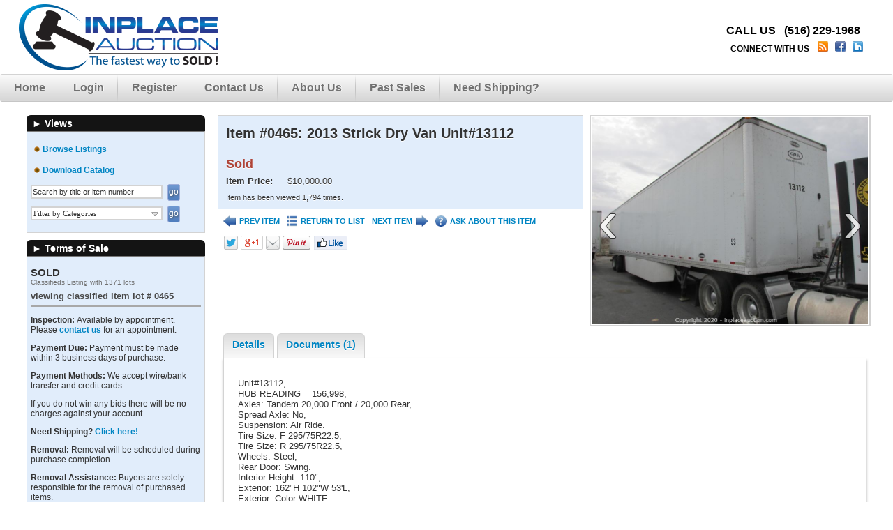

--- FILE ---
content_type: text/html; charset=UTF-8
request_url: https://www.inplaceauction.com/auction/16/item/2013-strick-dry-van-unit13112-4981
body_size: 18474
content:
<!DOCTYPE html>
<html xmlns="http://www.w3.org/1999/xhtml" xml:lang="en-US" lang="en-US">
<head>
<meta http-equiv="Content-Type" content="text/html; charset=UTF-8"/>
<meta name="robots" content="index,all,follow" /><link rel="shortcut icon" href="https://www.inplaceauction.com/images/favicon.gif" type="image/x-icon" />
<meta name="google-site-verification" content="" />
<title>InPlace Auction - Classified Listing: SOLD  ITEM: 2013 Strick Dry Van Unit#13112</title>
<meta name="description" content="This item, 2013 Strick Dry Van Unit#13112, is part of the fixed price listing: SOLD ." />
<meta name="keywords" content="online auction, auction, commercial auction, for sale, buy, used, forced sale, " />
  <link rel="stylesheet" href="/css/style.rev246.css" type="text/css" media="all"/>
    <link href="https://www.inplaceauction.com/css/ip-override.rev6.css" rel='stylesheet' type='text/css' media="all" />
  
  <script type="text/javascript">
var am_popup_display = false;
  </script>
  <script type="text/javascript" src="/js/jquery.rev172.js"></script>
  <script type="text/javascript" src="/js/jquery.simplemodal.rev142.js"></script>
  <script type="text/javascript" src="/js/main.rev44.js"></script>
  <meta property="og:url" content="https://www.inplaceauction.com/auction/16/item/2013-strick-dry-van-unit13112-4981"/><meta property="og:type" content="website"/><meta property="og:title" content="2013 Strick Dry Van Unit#13112"/><meta property="og:image" content="https://d38d6e358n4j8o.cloudfront.net/user_images2/4981_4274299.jpg"/><meta property="og:image:width" content="533"/><meta property="og:image:height" content="400"/><meta property="og:description" content="This item is part of a fixed price listing: SOLD . Item is located in various states, ."/><script type="text/javascript" src="/js/jquery-ui.rev189.js"></script>
      <script type="text/javascript" src="/js/highslide-full.min.js"></script>
      <link rel="stylesheet" href="/css/highslide.css">
    <script type="text/javascript" src="/js/itemlist.rev63.js"></script><script type="text/javascript" src="/js/jquery.multiselect.min.rev1.js"></script><link rel="stylesheet" href="/css/jqui/theme-ip/jquery-ui-1.8.21.custom.css">
<script type="text/javascript" src="/js/angular.rev3.js"></script>
<script type="text/javascript" src="/js/angular.modules.rev7.js"></script>
<script type="text/javascript" src="/js/pusher.min.rev3.js"></script></head>
<body>
<script type="text/javascript">
var loggedInUserID = '';
(function(i,s,o,g,r,a,m){i["GoogleAnalyticsObject"]=r;i[r]=i[r]||function(){
(i[r].q=i[r].q||[]).push(arguments)},i[r].l=1*new Date();a=s.createElement(o),
m=s.getElementsByTagName(o)[0];a.async=1;a.src=g;m.parentNode.insertBefore(a,m)
})(window,document,"script","//www.google-analytics.com/analytics.js","ga");
ga("create", "UA-77572023-1", "auto");
if(loggedInUserID){
  ga('set', 'userId', loggedInUserID);
}
ga("send", "pageview");
</script>
<!-- Google Tag Manager -->
<noscript><iframe src="//www.googletagmanager.com/ns.html?id=GTM-KDGNGM"
height="0" width="0" style="display:none;visibility:hidden"></iframe></noscript>
<script>(function(w,d,s,l,i){w[l]=w[l]||[];w[l].push({"gtm.start":
new Date().getTime(),event:"gtm.js"});var f=d.getElementsByTagName(s)[0],
j=d.createElement(s),dl=l!="dataLayer"?"&l="+l:"";j.async=true;j.src=
"//www.googletagmanager.com/gtm.js?id="+i+dl;f.parentNode.insertBefore(j,f);
})(window,document,"script","dataLayer","GTM-KDGNGM");</script>
<!-- End Google Tag Manager -->
<!-- AM Google Tag Manager -->
<script>(function(w,d,s,l,i){w[l]=w[l]||[];w[l].push({"gtm.start":
new Date().getTime(),event:"gtm.js"});var f=d.getElementsByTagName(s)[0],
j=d.createElement(s),dl=l!="dataLayer"?"&l="+l:"";j.async=true;j.src=
"https://www.googletagmanager.com/gtm.js?id="+i+dl;f.parentNode.insertBefore(j,f);
})(window,document,"script","dataLayer","GTM-KNP8KQP");</script>
<!-- End Google Tag Manager -->
<div id="modal" class="sbblock"><h3><span>&nbsp;</span></h3></div>
<div id="modal-overlay"></div>
<div id="wrapper">
<noscript><div class="topwarmsg">This website requires javascript in order to function properly. Please <a href="http://enable-javascript.com/">click here</a> for help on how to enable javascript.</div></noscript>
<div id="header">
  <table><tr>
  <td><h1><a href="/"><img alt="InPlace Auction" src="/images/ip-logo.png" /></a></h1></td>
  <td class="desc"><div class="company_info">
<div class="phone">CALL US &nbsp; (516) 229-1968<br></div>
<div class="connect">
CONNECT WITH US&nbsp;&nbsp;&nbsp;
<a href="http://www.inplaceauction.com/blog" title="Read our Blog"><img src="/images/blog.png" /></a>&nbsp;
<a href="https://www.facebook.com/inplaceauction" title="Join us on Facebook" target="_blank"><img src="/images/facebook-ip.png" /></a>&nbsp;
<a href="http://www.linkedin.com/" title="Join us on LinkedIn" target="_blank"><img src="/images/linkedin.png" /></a>&nbsp;
</div></div></td>
    <td>
    <ul class='main'><li><a href="https://www.inplaceauction.com/">Home</a></li><li><a href="https://www.inplaceauction.com/login">Login</a></li><li><a href="https://www.inplaceauction.com/register">Register</a></li><li><a href="https://www.inplaceauction.com/home/contact_us">Contact Us</a></li><li><a href="https://www.inplaceauction.com/about-us.html">About Us</a></li><li><a href="https://www.inplaceauction.com/home/archive">Past Sales</a></li><li><a href="http://www.veritread.com/widgets/quickpost/partner/inplaceauction">Need Shipping?</a></li></ul></td>
  </tr></table>
</div><div id="content">
<div id="lsidebar">
  <div style="width:100%">
    <div>
<b class="spiffy">
<b class="spiffy1"><b></b></b>
<b class="spiffy2"><b></b></b>
<b class="spiffy3"></b>
<b class="spiffy4"></b>
<b class="spiffy5"></b>
</b>
<div class="spiffyfg"><span>&#9658;</span>&nbsp;Views</div>
</div>
<div class="col_menu_content"><div style='padding-top:5px;'><div id='list3'><div class="single"><img style="margin: 0 0 0 0;" alt="red bullet" src="/images/brown_warm_button.png" /> <a href="https://www.inplaceauction.com/classifieds/16">Browse Listings</a></div><div class="single"><img style="margin: 0 0 0 0;" alt="red bullet" src="/images/brown_warm_button.png" /> <a target="_blank" href="https://www.inplaceauction.com/print_catalog/index/auction/16">Download Catalog</a></div><div style="padding-top:5px;">
                <form action="/itemlist/search/classifieds/auction/16" method="post" onsubmit='if(document.getElementById("lb-search-field").value=="Search by title or item number") document.getElementById("lb-search-field").value=""; return true;'>
                    <input id="lb-search-field" class="search_field" name="search_string" type="text" maxlength="60" value="Search by title or item number"
                      onblur='if(this.value=="") this.value="Search by title or item number";' onfocus='if(this.value=="Search by title or item number") this.value="";' />
                        <input class="blue_submit_sm" type="submit" name="submit" value="go" /><select id="acats_filter" name="categories[]" multiple="multiple"><option value="10" >Automotive (7)</option><option value="8" >Autos/Vans/Pickups/Limos (1)</option><option value="12" >Buses (2)</option><option value="2" >Computers (1)</option><option value="9" >Metal Fabrication (1)</option><option value="1" >Miscellaneous (4)</option><option value="14" >Restaurant Equipment (1)</option><option value="13" >Trailers (2)</option><option value="11" >Trucks (19)</option></select><input type="submit" id="cats_filter_submit" value="go" class="blue_submit_sm"/><script type="text/javascript">
                    $(window).load(function(){
                      $("#acats_filter").multiselect({
                        noneSelectedText: "Filter by Categories",
                        selectedText: function(c){
                          return c+((c > 1) ? " Categories Selected" : " Category Selected");
                        },
                        open: function(){$("div.ui-multiselect-menu").width($("#acats_filter").parents(".col_menu_content").width()-8);},
                        height:"auto"
                      });
                      $("#cats_filter_submit").show();
                      });
                  </script></form></div></div></div></div><div>
<b class="spiffy">
<b class="spiffy1"><b></b></b>
<b class="spiffy2"><b></b></b>
<b class="spiffy3"></b>
<b class="spiffy4"></b>
<b class="spiffy5"></b>
</b>
<div class="spiffyfg"><span>&#9658;</span>&nbsp;Terms of Sale</div>
</div>
<div class="col_menu_content"><div class='col_div'><h2>SOLD </h2>	<div style='color:#707070; font-size:10px;'>Classifieds Listing with 1371 lots</div><h3>viewing classified item lot # 0465</h3><div class='col_div'><p style="margin-bottom: 5px; font-family: arial,helvetica,sans-serif; font-size: 12px;"><strong>Inspection: </strong>Available by appointment. Please <a href="https://www.inplaceauction.com/home/contact_us" target="_blank">contact us</a> for an appointment.</p></div><div class='col_div'><p style="margin-bottom: 2px; font-family: arial,helvetica,sans-serif; font-size: 12px;"><strong>Payment Due: </strong>Payment must be made within 3 business days of purchase.</p>
<p style="font-family: arial,helvetica,sans-serif; font-size: 12px;"><strong>Payment Methods: </strong>We accept wire/bank transfer and credit cards.</p>
<p style="font-family: arial,helvetica,sans-serif; font-size: 12px;">If you do not win any bids there will be no charges against your account.</p></div><div class='col_div'><p style="margin-bottom: 5px; font-family: arial,helvetica,sans-serif; font-size: 12px;"><strong>Need Shipping?</strong> <a href="http://www.veritread.com/widgets/quickpost/partner/inplaceauction" target="_blank">Click here!</a></p>
<p style="margin-bottom: 5px; font-family: arial,helvetica,sans-serif; font-size: 12px;"><strong>Removal: </strong>Removal will be scheduled during purchase completion</p>
<p style="font-family: arial,helvetica,sans-serif; font-size: 12px;"><strong>Removal Assistance: </strong>Buyers are solely responsible for the removal of purchased items.</p></div><div class='col_div'><b>Buyer's Premium:</b> There is no buyer's premium in effect at this auction.</div><div class='col_div'><p style="font-weight: bold; font-family: arial,helvetica,sans-serif; font-size: 12px;">All items are sold "as-is" and "where-is" with no warranties expressed or implied. Winning bidders are obligated to pay for their purchase. Buyers in default will be charged a 15% re-listing fee based upon their high bid amount. There are no refunds or exchanges. Please bid accordingly.</p></div></div></div><div>
<b class="spiffy">
<b class="spiffy1"><b></b></b>
<b class="spiffy2"><b></b></b>
<b class="spiffy3"></b>
<b class="spiffy4"></b>
<b class="spiffy5"></b>
</b>
<div class="spiffyfg"><span>&#9658;</span>&nbsp;Featured Auctions</div>
</div>
<div class="col_menu_content"><div class="featured scroller"></div></div><div>
<b class="spiffy">
<b class="spiffy1"><b></b></b>
<b class="spiffy2"><b></b></b>
<b class="spiffy3"></b>
<b class="spiffy4"></b>
<b class="spiffy5"></b>
</b>
<div class="spiffyfg">
<span>&#9658;</span>&nbsp;Follow Us</div>
</div>
<div class="col_menu_content">
<div class="col_div">
<div class="follow">
<a class="facebook" href="https://www.facebook.com/inplaceauction" title="Follow on Facebook" target="_blank"></a><a class="twitter" href="https://twitter.com/inplaceauction" title="Follow on Twitter" target="_blank"></a></div>
<div class="clearfix"></div>
</div></div>
  </div>
</div>
<div id="main_content" >
<div itemscope itemtype="http://schema.org/Offer" ng-app="bidItem">
<input id="current_user" type="hidden" value='' />
<div id="item-wrapper" ng-controller="ItemDetailCtrl" style="display:none;">
<div id="item-image" ng-click="scrollToGallery()">
  <div style="display:none;"><img class="a" alt="2013 Strick Dry Van Unit#13112" src="/images/blank.png" data-ssrc="https://d38d6e358n4j8o.cloudfront.net/user_images2/4981_4274299.jpg" itemprop="image" data-ratio="1.33" /></div>
  </div>
<noscript><div class="topwarmsg">This page is not working properly on your browser. Please <a href="/auction/16/item/2013-strick-dry-van-unit13112-4981/basic">Click Here</a> to switch to basic HTML page or <a href="/contactus">contact us</a> for support.</div></noscript>
<div id="item-info">

<div class="topwarmsg" id="jsfmsg" style="display:none;">This page is not working properly on your browser. Please <a href="/auction/16/item/2013-strick-dry-van-unit13112-4981/basic">Click Here</a> to switch to basic HTML page or <a href="/contactus">contact us</a> for support.</div>
<div id="item-detail" ng-class="{highlightg: (! enable_blind_bidding && item.highlight === 'highlightg'), highlightr: (! enable_blind_bidding && item.highlight === 'highlightr')}" >
  <div class="topwarmsg fixed" ng-if="show_pusher_warning_alert">There was some problem connecting to server. Application is trying to reconnect. Please check your internet connectivity.</div>
  <h2 class="auction_list_h2">
  Item #0465:     <span itemprop="name">2013 Strick Dry Van Unit#13112</span>
    <br>
    </h2>
<meta itemprop="url" content="https://www.inplaceauction.com/classifieds/16/item/4981">
<meta itemprop="category" content="">
<meta itemprop="seller" content="InPlace Auction">


<div>
  <b class="big red">Sold</b>
  
  <table class="tbl-details">
          <tr class="imp">
        <th>Item Price:</th>
                <td itemprop="price">$10,000.00</td>
              </tr>
            <tr><td colspan="2">
        Item has been viewed 1,794 times.
      </td></tr>
    </table>
</div>
</div>
<div class="ilinks">
      <a class="prev" href="/auction/16/item/2013-strick-dry-van-unit-13115-4980"><img alt="<" src="/images/prev-ip.png" title="PREV ITEM"/>PREV ITEM</a>
    <a class="list blist" href="/classifieds/16/page/1"><img alt="" src="/images/list-ip.png" title="RETURN TO LIST" />RETURN TO LIST</a>
    <a class="next" href="/auction/16/item/2013-strick-dry-van-unit-13107-4982">NEXT ITEM<img alt=">" src="/images/next-ip.png" title="NEXT ITEM"/></a>
      <a class="ask" href="/home/contact_us"><img alt="?" src="/images/help-ip.png" title="ASK ABOUT THIS ITEM"/>ASK ABOUT THIS ITEM</a>
  <b class="clearfix"></b>
</div>
<div class="sshares">
<img id="sharebtnsstaticimage" src="/images/socialbtns-ip.png" usemap="#Map" alt="Social Buttons" class="share-button"/>
<map name="Map" id="Map">
    <area alt="" title="" target="_blank" href="https://twitter.com/intent/tweet?text=2013%20Strick%20Dry%20Van%20Unit%2313112+https://www.inplaceauction.com/auction/16/item/2013-strick-dry-van-unit13112-4981" shape="poly" coords="2,1,20,2,21,19,2,19" />
    <area alt="" title="" target="_blank" href="https://plus.google.com/share?url=https://www.inplaceauction.com/auction/16/item/2013-strick-dry-van-unit13112-4981" shape="poly" coords="26,1,57,2,58,19,26,19" />
    <area alt="" title="" href="mailto:?Subject=2013%20Strick%20Dry%20Van%20Unit%2313112&body=https://www.inplaceauction.com/auction/16/item/2013-strick-dry-van-unit13112-4981" shape="poly" coords="62,2,82,3,81,20,62,18" />
    <area alt="" title="" target="_blank" href="http://pinterest.com/pin/create/button/?url=https://www.inplaceauction.com/auction/16/item/2013-strick-dry-van-unit13112-4981&media=https://www.inplaceauction.com/user_images2/4981_4274299.jpg&description=2013%20Strick%20Dry%20Van%20Unit%2313112" shape="poly" coords="87,3,125,2,125,19,86,19" />
    <area alt="" title="" target="_blank" href="https://www.facebook.com/sharer/sharer.php?u=https://www.inplaceauction.com/auction/16/item/2013-strick-dry-van-unit13112-4981" shape="poly" coords="130,1,178,2,178,19,130,19" />
</map>
</div>
</div>
</div>
<div id="item-inctip" class="tooltip"><table class='tbl-incs'><tr><th>Low</th><th>High</th><th>Increment</th></tr><tr><td>$0.00</td><td>$101.00</td><td>$5.00</td></tr><tr><td>$101.01</td><td>$1,000.00</td><td>$10.00</td></tr><tr><td>$1,000.01</td><td>$5,000.00</td><td>$50.00</td></tr><tr><td>$5,000.01</td><td>$50,000.00</td><td>$100.00</td></tr><tr><td>$50,000.01</td><td>$100,000.00</td><td>$500.00</td></tr><tr><td>$100,000.01</td><td>$100,000,000.00</td><td>$1,000.00</td></tr></table></div>

<div id="itemtabs" class="clearfix">

<ul class="tab_ul">
  <li  class="a"><a id="detailstab" href="#details">Details</a></li>    <li><a id="doctab" href="#documents">Documents (1)</a></li>
</ul>
<div class="tab_content" id="details" style="display:none;">
      <div id="details-description" itemprop="description">
  <p>Unit#13112,<br />HUB READING = 156,998,<br />Axles: Tandem 20,000 Front / 20,000 Rear,<br />Spread Axle: No,<br />Suspension: Air Ride.<br />Tire Size: F 295/75R22.5,<br />Tire Size: R 295/75R22.5,<br />Wheels: Steel,<br />Rear Door: Swing.<br />Interior Height: 110",<br />Exterior: 162"H 102"W 53'L,<br />Exterior: Color WHITE</p>
<div class="item_extra_info">
<div class="item_extra_info">Contact Name: Ed Castagna</div>
<div class="item_extra_info">Phone: 516-229-1968</div>
</div>
<div class="item_extra_info">Address: El Paso, TX 79907</div>
<div class="item_extra_info"> </div>
<div class="item_extra_info">** Each lender MUST approve final bids before the sale is valid**</div><div class="item_extra_info">
<p><span style="font-size: 10pt;"><strong>IPA# 61492-3 - El Paso, TX</strong></span></p>
</div>    </div>
  <hr>
  <div id="details-images">
    <strong>Click on any picture to see a larger image.</strong>
    <ul>
    <li><a href="https://d38d6e358n4j8o.cloudfront.net/user_images2/4981_4274299.jpg" class="highslide" onclick="return hs.expand(this)" data-ratio="1.33"><img alt="" data-ssrc="https://d38d6e358n4j8o.cloudfront.net/user_images2/4981_5175609.jpg" /></a></li><li><a href="https://d38d6e358n4j8o.cloudfront.net/user_images2/4981_6056016.jpg" class="highslide" onclick="return hs.expand(this)" data-ratio="1.33"><img alt="" data-ssrc="https://d38d6e358n4j8o.cloudfront.net/user_images2/4981_1543828.jpg" /></a></li><li><a href="https://d38d6e358n4j8o.cloudfront.net/user_images2/4981_4874263.jpg" class="highslide" onclick="return hs.expand(this)" data-ratio="1.33"><img alt="" data-ssrc="https://d38d6e358n4j8o.cloudfront.net/user_images2/4981_6214477.jpg" /></a></li><li><a href="https://d38d6e358n4j8o.cloudfront.net/user_images2/4981_4891181.jpg" class="highslide" onclick="return hs.expand(this)" data-ratio="1.33"><img alt="" data-ssrc="https://d38d6e358n4j8o.cloudfront.net/user_images2/4981_6591003.jpg" /></a></li><li><a href="https://d38d6e358n4j8o.cloudfront.net/user_images2/4981_7424486.jpg" class="highslide" onclick="return hs.expand(this)" data-ratio="1.33"><img alt="" data-ssrc="https://d38d6e358n4j8o.cloudfront.net/user_images2/4981_5699408.jpg" /></a></li><li><a href="https://d38d6e358n4j8o.cloudfront.net/user_images2/4981_1208720.jpg" class="highslide" onclick="return hs.expand(this)" data-ratio="1.33"><img alt="" data-ssrc="https://d38d6e358n4j8o.cloudfront.net/user_images2/4981_4374749.jpg" /></a></li><li><a href="https://d38d6e358n4j8o.cloudfront.net/user_images2/4981_2363104.jpg" class="highslide" onclick="return hs.expand(this)" data-ratio="1.33"><img alt="" data-ssrc="https://d38d6e358n4j8o.cloudfront.net/user_images2/4981_3271342.jpg" /></a></li><li><a href="https://d38d6e358n4j8o.cloudfront.net/user_images2/4981_7292222.jpg" class="highslide" onclick="return hs.expand(this)" data-ratio="1.33"><img alt="" data-ssrc="https://d38d6e358n4j8o.cloudfront.net/user_images2/4981_5858406.jpg" /></a></li><li><a href="https://d38d6e358n4j8o.cloudfront.net/user_images2/4981_5804121.jpg" class="highslide" onclick="return hs.expand(this)" data-ratio="1.33"><img alt="" data-ssrc="https://d38d6e358n4j8o.cloudfront.net/user_images2/4981_4406971.jpg" /></a></li><li><a href="https://d38d6e358n4j8o.cloudfront.net/user_images2/4981_5005128.jpg" class="highslide" onclick="return hs.expand(this)" data-ratio="1.33"><img alt="" data-ssrc="https://d38d6e358n4j8o.cloudfront.net/user_images2/4981_7823117.jpg" /></a></li><li><a href="https://d38d6e358n4j8o.cloudfront.net/user_images2/4981_7860776.jpg" class="highslide" onclick="return hs.expand(this)" data-ratio="1.33"><img alt="" data-ssrc="https://d38d6e358n4j8o.cloudfront.net/user_images2/4981_4333265.jpg" /></a></li><li><a href="https://d38d6e358n4j8o.cloudfront.net/user_images2/4981_8269373.jpg" class="highslide" onclick="return hs.expand(this)" data-ratio="1.33"><img alt="" data-ssrc="https://d38d6e358n4j8o.cloudfront.net/user_images2/4981_4569286.jpg" /></a></li><li><a href="https://d38d6e358n4j8o.cloudfront.net/user_images2/4981_6697649.jpg" class="highslide" onclick="return hs.expand(this)" data-ratio="1.33"><img alt="" data-ssrc="https://d38d6e358n4j8o.cloudfront.net/user_images2/4981_2551596.jpg" /></a></li><li><a href="https://d38d6e358n4j8o.cloudfront.net/user_images2/4981_3782816.jpg" class="highslide" onclick="return hs.expand(this)" data-ratio="1.33"><img alt="" data-ssrc="https://d38d6e358n4j8o.cloudfront.net/user_images2/4981_4630801.jpg" /></a></li><li><a href="https://d38d6e358n4j8o.cloudfront.net/user_images2/4981_9265669.jpg" class="highslide" onclick="return hs.expand(this)" data-ratio="1.33"><img alt="" data-ssrc="https://d38d6e358n4j8o.cloudfront.net/user_images2/4981_9959591.jpg" /></a></li>    </ul>
  </div>
  </div>


  <div id="documents" class="tab_content" style="display:none;">
    <fieldset style="margin: -10px;" class="files">
            <h3>Files</h3>
      <ul>
        <li><a target="_blank" href="/itemdetail/getdocument/auctionid/16/itemid/4981/id/95">CompleteDistribution VIN_26764</a></li>      </ul>
      <a class="docwarning" onclick="return showdocwarning(event,'public',this);" href="/itemdetail/getalldocuments/auctionid/16/itemid/4981">Download All Document(s)</a>    </fieldset>
  </div>
</div> <script type="text/javascript">
  var scroll_in_progress = false;
  var sliderPaddings = 32;
  var sliderButtonWidths = 62;
  var sliderImageBorders = 10;
  var setupGallery = function(container, direction){
    if(typeof(direction) === 'undefined')
      direction = false;
    container = $(container);
    var gwidth = container.width() - 4 - sliderPaddings;
    var sliderw = 0;
    var slideImages = $(container).find('.slider li img');
    if(direction === 'reverse')
      slideImages = $(slideImages.get().reverse());
    else if(direction === 'forward')
      slideImages = $(container).find('.slider li:not(.visible) img');
    $(slideImages).each(function(inx, el){
      el = $(el);
      var width = parseInt(el.attr('width')) + sliderImageBorders;
      sliderw += width;
      var btnwidth = (slideImages.length > (inx + 1)) ? sliderButtonWidths : 0;
      if((sliderw + btnwidth) >= gwidth){
        container.find('.slider-button').show();
        sliderw -= width;
        return false;
      }
      else
        container.find('.slider-button').hide();
      if($(el).data('ssrc') && $(el).data('ssrc').length > 0){
        el.attr('src', el.data('ssrc'));
        el.removeData('ssrc');
        el.removeAttr('data-ssrc');
      }
      el.parents('li').addClass('visible');
    });
    if(! direction)
      container.find('.slider .container').width(sliderw);
    return sliderw;
  };

  var setupGalleries = function(){
    $('.slider-container').each(function(){
      setupGallery(this);
    });
  };

 </script>
</div>
<script type='text/javascript'>
// <!--
var ga_tracking = '';
var gtm_enabled = true;
var bid_percentage = ''
var terms_duration = 1;
var fixed_sidebar = false;
var fix_pager = false;
var lang = {terms_heading:'Classifieds Terms',force_read_terms : 'Please take a bit more time to read this information.'};
var quantity_invalid = 'Please specify a valid quantity, greater than zero and no more than %s.';
var show_premium_in_bid_confirmation = false;
var enable_ajax_pusher_updates = true;
var disable_bidhistory_after_sale = false;
var img_postfix = '-ip';
var is_mobile = '';
var isValidUser = '';
var force_increment_proxy = false;
lang.bid_login_popup = "<div class='login_popup' align='center'><h2> Start Bidding Now! </h2><br><div class='login_div'> Already have an account? <br><a href='/login'> Log In Here </a></div><div class='register_div'> New to our site? <br><a href='/register'>Register Today!</a></div></div>";
lang.bid_login_popup_mobile = "You must be logged in to bid. If you don't already have an account please register first. It's quick and easy.";
lang.bid_premium_popup = "Are you sure you want to place a [bid] bid on this item: [title]? A [buyer_premium]% buyer's premium of amount [buyer_premium_amount] applies, bringing your total purchase commitment to [total].";
lang.bid_no_premium_popup = "Are you sure you want to place a [bid] bid on this item: [title]?";
lang.bid_not_good = 'Your bid must be a valid number. Valid numbers like the following:<br /> 95 &nbsp;&nbsp;&nbsp; $95.5 &nbsp; $95,555.55';
lang.bid_not_good_mobile = 'Your bid must be a valid number. Valid numbers like the following: 95    $95.5    $95,555.55';
lang.buy_now_popup = "You are about to purchase this item for [buy_now_price]. After the auction is over this item will be added to your invoice from the auction.";
lang.buy_now_bid_popup = "You have entered bid amount which is greater or equal to buy now price of the item. You are about to purchase this item for [buy_now_price]. After the auction is over this item will be added to your invoice from the auction.";
lang.buy_now_button = "Buy Now";
lang.buy_now_upcoming_popup = "Bidding has not started yet. You can purchase this item as soon as bidding starts.";
lang.check_terms_popup = "Please select the auction terms check box provided to indicate that you agree to the terms of this auction and then enter your bid.";
lang.classifieds_check_terms_popup = "Please select the classifieds terms check box provided to indicate that you agree to the terms and then add your item to cart.";
lang.place_bid_btn = 'Place Bid';
lang.adjust_proxy_btn = 'Adjust Max Bid';
lang.add_proxy_btn = 'Add Max Bid';
lang.can_adjust_proxy = "You can raise or lower your max bid by entering a new amount in the form.";
lang.can_add_proxy = "You can add a max bid to protect your item against other bidders.";
lang.can_bid = '<label>Enter %s or more</label>';
lang.losing_status = 'Losing';
lang.winning_status = 'Winning';
lang.pre_deposit_required_msg = "You need to place a deposit before bidding on this item.";
lang.auction_force_proxy_increment_msg = "Proxy bids must be multiples of the bid increment. Would you like to place a proxy bid of %s?";

var decimals = parseInt('2');
var buyer_premium = 0.000;
var enable_bid_confirmation = true;
var show_county_info = false;
var crowd_bidder = '1';
var crowd_bidder_username = 'Crowd Bidder';
var current_user = parseInt('', 10);
var auctionID = '16';
var itemId = '4981';

  // Highslide gallery configuration and initialization
	hs.graphicsDir = '/css/graphics/';
	hs.align = 'center';
	hs.transitions = ['expand', 'crossfade'];
  hs.wrapperClassName = 'borderless';
	hs.fadeInOut = true;
	hs.dimmingOpacity = 0.75;
  hs.showCredits = false;

  //override language entries
  hs.lang.creditsText = '';
  hs.lang.creditsTitle = '';

	// Add the controlbar
	if (hs.addSlideshow) hs.addSlideshow({
		interval: 5000,
		repeat: false,
		useControls: true,
		fixedControls: true,
		overlayOptions: {
			opacity: 0.8,
			position: 'bottom center',
			hideOnMouseOut: true
		}
	});

var handletabswitch = function(){
  if(location.hash.length > 0 && $(location.hash).length > 0){
    $('#itemtabs').find('a[href="'+location.hash+'"]').click();
    if(typeof(history.replaceState) !== 'undefined'){
      history.replaceState({}, '', location.href.replace(location.hash, ''));
    }
  }
};
var loadimgs = function(){
  $('#images img, #details-images img').each(function(inx,el){
    el = $(this);
    el.attr('src', el.data('ssrc')).removeData('ssrc').removeAttr('data-ssrc').show();
  });
};
addpopstate(handletabswitch);
tip_conf = {
  tipClass: 'tooltip',
  position:'center left',
  delay:150,
  onShow: function() {
    var hvclass = 'hv';
    if(this.getTip().attr('class').indexOf('right') > -1)
      hvclass += 'r';
    this.getTrigger().addClass(hvclass);
  },
  onHide: function() {
    this.getTrigger().removeClass('hv').removeClass('hvr');
  }
};
initTips = function (){
    $('tr th label.tipped').tooltip(tip_conf).dynamic();
    $('.bidinc > span').tooltip({
    relative: true,
    tip: "#item-inctip",
    offset: [0, -8],
    tipClass: 'tooltip',
    position: 'center right',
    delay: 150,
    onShow: function() {
      var hvclass = 'hvr';
      if(this.getTip().attr('class').indexOf('right') > -1)
        hvclass += 'r';
      this.getTrigger().addClass(hvclass);
    },
    onHide: function() {
      this.getTrigger().removeClass('hv').removeClass('hvr');
    }
  });//.dynamic();
};
function urldecode(url){
  return decodeURIComponent(url.replace(/\+/g, ' '));
}
var new_ca_dialog_data = $('#ca_dialog').html();
function showconfidentialagreementdialog(){
  $('#ca_dialog').html('');
  smodal('', '<div id="confirm_dialog">' + new_ca_dialog_data + '</div>', false,
          '<button class="modal-close">Cancel</button><button class="conf">OK</button>', false, false);
  $('#confirm_dialog>fieldset>div').css('max-height', ($(window).height() - 300) + 'px');
  $('.modal-close').click(function(){
    $('#confirmation_error').html('');
    $('#confirmation_error').hide();
    $('#ca_dialog').html(new_ca_dialog_data);
  });
  $('.conf').click(function(e){
    e.preventDefault();
    if($('#user_pass').val() !== ''){
      $('#confirmation_error').html('');
      $('#confirmation_error').hide();
      $.post('/itemdetail/set_confidentiality_agreement/id/', {'auctionid': auctionID, 'userpass': $('#user_pass').val(), 'itemid': itemId}, function(dt){
        if(dt.status === 'success'){
          $.modal.close();
          window.location.href = '/auction/16/item/2013-strick-dry-van-unit13112-4981';
        }
        else{
          $('#confirmation_error').html(dt.status);
          $('#confirmation_error').show();
        }
      });

    }else{
      $('#confirmation_error').html('Please enter your password to accept the Confidentiality Agreement.');
      $('#confirmation_error').show();
    }
    return false;
  });
}
function showdocwarning(event, action, obj){
  event.preventDefault();
  var msg = '';
  if(action.indexOf('login') > -1){
    msg = "You must be logged in to access the document(s). <a href='/login'>Click here</a> to login. <br /><br /> If you don't already have an account please <a href='/register'>register here</a>. It's quick and easy.";
  }
  else{
    if(action.indexOf('whitelist') > -1 && action.indexOf('ca') > -1){
      msg = "You must be approved for bidding, in order to access the document(s).";
      msg += "<br/><br/>Some of the documents require a Confidentiality Agreement, in order to view/download these document(s) please accept the Confidentiality Agreement first.";
    }
    else if(action.indexOf('whitelist') > -1){
      msg = "You must be approved for bidding, in order to access the document(s).";
    }
    else if(action.indexOf('ca') > -1 && $('#documents ul').find('li').length == $('#documents ul').find('li #ca-link').length){
      showconfidentialagreementdialog();
      return;
    }
    else if(action.indexOf('ca') > -1){
      msg += "Some of the documents require a Confidentiality Agreement, in order to view/download these document(s) please accept the Confidentiality Agreement first.";
    }
  }
  if(msg !== '' && $('#documents ul').find('li').length != $('#documents ul').find('li a:not([href])').length){
    msg += "<br><br>If you want to download other document(s) <a onclick=\"$('.modal-close').click();\" href='/itemdetail/getalldocuments/auctionid/{auction_id}/itemid/{item_id}'>Click here<a>.";
  }
  msg = msg.replace('{auction_id}', auctionID).replace('{item_id}', itemId);
  if(msg.length > 0){
    smalert('', msg);
  }
  else{
    window.open(obj.href, '_blank');
  }
};
var jswarntimeout = setTimeout(function(){$('#jsfmsg').show();},2000);
var init = function(){
  $('#doctab').text($('#doctab').text().replace(/[0-9]+/g, $('#documents').find('li').length));
  $('.blist').click(function(ev){
    ev.preventDefault();
    if(history.length > 1 && (document.referrer.search(new RegExp('\/auction\/(.*)-'+auctionID+'(\/.*)?$', 'g')) > -1 || document.referrer.indexOf('/classifieds/' + auctionID) > -1) && document.referrer.indexOf('/item/') < 0){
      history.back();
    }
    else{
      location.href = $(this).attr('href');
    }
    return false;
  });
  if($('#itemtabs ul.tab_ul li').length > 0){
    $('#itemtabs').tabize();
    handletabswitch();
  }
  else{
    $('#itemtabs').hide();
  }
  var fmsg = ($('.flash_msg').length > 0 ? $('.flash_msg').html() + '<br/>' : '') +
    ($('.flash_error').length > 0 ? $('.flash_error').html() + '<br/>' : '');
    if(fmsg.length > 5){
    if(am_popup_display) smalert('Cart Information', fmsg);
    else{
      if(typeof(am_flash_handled) === 'undefined'){
        anim_pulsate($('.flash_msg,.flash_error'));
      }
      else{
        $('.flash_msg,.flash_error').show();
      }
    }
  }
    if($('#imgtab, #detailstab').parent().is('.a')) loadimgs();
  else $('#imgtab, #detailstab').click(loadimgs);
  $('#vidthumbs a').click(function(ev){
    ev.preventDefault();
    $('#item-vid').attr('src', 'https://www.youtube.com/embed/' + $(this).attr('id') + '?rel=0&autoplay=1');
  });

  if($('#extendedspan').length > 0){
    if($('#extendedspan').parents('table').outerWidth()+32 >= $('#item-detail').outerWidth()){
      $('#extendedspan').before('<br/>');
      $('.tbl-details tr.imp td.rimg a img').css('margin-top',0);
    }
  }

      $('.infotd').tooltip({
      position:'bottom center',
      delay: 0,
      offset: [6, 0],
      onShow: function() {
        this.getTrigger().parent('tr').addClass('hv');
      },
      onHide: function() {
        this.getTrigger().parent('tr').removeClass('hv');
      }
    }).dynamic();
    if(location.hash.length > 0){
      $('#itemtabs').find('a[href="'+location.hash+'"]').click();
    }
    $('#ca-link').click(function(e){
      e.stopImmediatePropagation();
      e.stopPropagation();
  });
};
// -->
var domain_name = 'www.inplaceauction.com';
var realtime = true;
var pusher_api_key = '5566e5de907d1805356e';
var current_time = parseInt(1768693275, 10);
var enable_buy_item_now = true;
var enable_blind_bidding = false;
var has_bids_in_item = 0;
var show_customer_info = true;
var incs = [{"low":"0.00","high":"101.00","amount":"5.00"},{"low":"101.01","high":"1000.00","amount":"10.00"},{"low":"1000.01","high":"5000.00","amount":"50.00"},{"low":"5000.01","high":"50000.00","amount":"100.00"},{"low":"50000.01","high":"100000.00","amount":"500.00"},{"low":"100000.01","high":"100000000.00","amount":"1000.00"}];
var is_auction_liveonline = false;
var is_liveonline_online = false;
var htmlEntities = function(str) {
  return String(str).replace(/&/g, '&amp;').replace(/</g, '&lt;').replace(/>/g, '&gt;').replace(/"/g, '&quot;');
};
$(document).ready(function(){
init();
});
var bidItem = angular.module('bidItem', ['ngProgress', 'commonFunctions']);
bidItem.factory('bidItemData', function(){
    var data = {};
    data.item = {"id":"4981","auction_groupid":"16","bid_count":"0","title":"2013 Strick Dry Van Unit#13112","buy_now":"0.00","make_offer":"0.00","live":"1","date":"1584638906","taxable":"1","tax":"0.000","tax_code":"","category_id":"0","featured_ad":"0","lot_number":"0465","start_time":"0","starting_bid":"5.00","minimum_bid":"5.00","reserve_option":"standard","first_to_reserve":"0","current_bid":"0.00","high_bidder":null,"proxy_bid":"0.00","end_time":"0","seller":"44","mapping_address":"","mapping_city":"various states","mapping_county":"","mapping_state":"0","mapping_zip":"","mapping_country":"226","bidding_extended":"0","seller_user_name":null,"group_id":"0","quantity":"0","price":"10000.000","discount":"0.00","groupid":"0","display_make_offer":"1","buyer_premium":"0.000","bid_note":" ","consignor":"","display_consignor_name":"0","pre_deposit_amount":"0.00","increment":"1","flat_increment":"0.00","lat":null,"lon":null,"state_abbreviation":null,"category_name":null,"auction_group_type":"11","currency":"$","outbid_notice":null,"closing_outbid_notice":null,"highbidder_username":null,"extra_info":"<div class=\"item_extra_info\">\n<p><span style=\"font-size: 10pt;\"><strong>IPA#\u00a061492-3 -\u00a0El Paso, TX<\/strong><\/span><\/p>\n<\/div>","description":"<p>Unit#13112,<br \/>HUB READING = 156,998,<br \/>Axles: Tandem 20,000 Front \/ 20,000 Rear,<br \/>Spread Axle: No,<br \/>Suspension: Air Ride.<br \/>Tire Size: F 295\/75R22.5,<br \/>Tire Size: R 295\/75R22.5,<br \/>Wheels: Steel,<br \/>Rear Door: Swing.<br \/>Interior Height: 110\",<br \/>Exterior: 162\"H 102\"W 53'L,<br \/>Exterior: Color WHITE<\/p>\n<div class=\"item_extra_info\">\n<div class=\"item_extra_info\">Contact Name: Ed Castagna<\/div>\n<div class=\"item_extra_info\">Phone:\u00a0516-229-1968<\/div>\n<\/div>\n<div class=\"item_extra_info\">Address:\u00a0El Paso, TX 79907<\/div>\n<div class=\"item_extra_info\">\u00a0<\/div>\n<div class=\"item_extra_info\">** Each lender MUST approve final bids before the sale is valid**<\/div>","viewed":"1794","google_videos":"","description_changes":null,"effective_increment":"5.00","documents":[{"id":"95","item_id":"4981","title":"CompleteDistribution VIN_26764","url":"auxiliary\/auction_folders\/16\/items\/4981\/documents\/5e55727f5aaeb.pdf","display_order":"1","access_options":"public"}],"has_reserve":false,"reserve_met":false};
    data.auction = {"id":"16","title":"SOLD ","intro":"<p>Feel free to browse at some of our sold items.<\/p>","terms":"<p style=\"font-weight: bold; font-family: arial,helvetica,sans-serif; font-size: 12px;\">All items are sold \"as-is\" and \"where-is\" with no warranties expressed or implied. Winning bidders are obligated to pay for their purchase. Buyers in default will be charged a 15% re-listing fee based upon their high bid amount. There are no refunds or exchanges. Please bid accordingly.<\/p>","buyer_premium":"0.000","tax_rate":"8.250","tax_code":"","deposit_required":"0.00","has_whitelist":"0","starts":"0","ends":"0","consignor_approval":"0","timezone":"America\/New_York","address":"","city":"various states","zip":"","google_videos":"","auction_group_type":"11","liveonline_mode":"Normal","preview_happens":"<p style=\"margin-bottom: 5px; font-family: arial,helvetica,sans-serif; font-size: 12px;\"><strong>Inspection: <\/strong>Available by appointment. Please <a href=\"https:\/\/www.inplaceauction.com\/home\/contact_us\" target=\"_blank\">contact us<\/a> for an appointment.<\/p>","removal_happens":"<p style=\"margin-bottom: 5px; font-family: arial,helvetica,sans-serif; font-size: 12px;\"><strong>Need Shipping?<\/strong> <a href=\"http:\/\/www.veritread.com\/widgets\/quickpost\/partner\/inplaceauction\" target=\"_blank\">Click here!<\/a><\/p>\n<p style=\"margin-bottom: 5px; font-family: arial,helvetica,sans-serif; font-size: 12px;\"><strong>Removal:\u00a0<\/strong>Removal will be scheduled during purchase completion<\/p>\n<p style=\"font-family: arial,helvetica,sans-serif; font-size: 12px;\"><strong>Removal Assistance: <\/strong>Buyers are solely responsible for the removal of purchased items.<\/p>","payment_happens":"<p style=\"margin-bottom: 2px; font-family: arial,helvetica,sans-serif; font-size: 12px;\"><strong>Payment Due: <\/strong>Payment must be made within 3 business days of purchase.<\/p>\n<p style=\"font-family: arial,helvetica,sans-serif; font-size: 12px;\"><strong>Payment Methods: <\/strong>We accept\u00a0wire\/bank transfer and credit cards.<\/p>\n<p style=\"font-family: arial,helvetica,sans-serif; font-size: 12px;\">If you do not win any bids there will be no charges against your account.<\/p>","convenience_fee":"0","affiliate_id":"0","archived":"0","preview_period":"0","state_abbreviation":null,"registration_time":"","location_override":"","start_end_override":"","time_interval":"0","extended_bidding":"1","description":"","allow_custom_bids":"","enable_charitable_organizations":"0","increment":"1","starting_bid":"1.00","flat_increment":"0.00","payment_gateway":"AuthDotNet","gateway_account":"0","close_groups":"8","extended_bidding_threshold":"2","county":"","extended_bidding_interval":"-2","consignor_id":"0","transcript":"","audio_feed":"","send_closing_alert":"0","send_admin_closing_alert":"","feed_type":"","completed":"0","paused_time":null,"paused_duration":null,"paused_status":null,"maximum_highbidder_bids":null,"hide_bidhistory_after_sale":"0","currency":"$","clerking_type":"cataloged","aff_logo":null,"blind_bidding":"0","documents":[],"time_offset":0};
    return data;
});
bidItem.controller('ItemDetailCtrl', ['$scope', '$filter', '$timeout', '$interval', 'bidItemData', function($scope, $filter, $timeout, $interval, bidItemData){
  $scope.auction = bidItemData.auction;
  $scope.item = bidItemData.item;
  $scope.current_time = current_time;
  $scope.enable_buy_item_now = enable_buy_item_now;
  $scope.enable_blind_bidding = enable_blind_bidding;
  $scope.user_item_distance = 'Calculating...';
  $scope.is_admin = false;
  $.ajax({
    type: 'GET',
    dataType: 'json',
    url: '/auctionhome/timestamp',
    async: false,
    success: function (returndata){
      $scope.current_time = parseInt(returndata.current_time, 10);
    }
  });
  $scope.time_difference = ($scope.current_time - Math.floor(Date.now() / 1000));
  if($scope.time_difference > -2 && $scope.time_difference < 2){
    $scope.time_difference = 0;
  }
  $scope.current_time = (Math.floor(Date.now() / 1000) + $scope.time_difference + $scope.auction.time_offset);
  $scope.current_user = parseInt(current_user, 10);
  $scope.seconds = parseInt($scope.item.end_time, 10) - $scope.current_time;
  $scope.lang = lang;
  $scope.show_customer_info = show_customer_info;
  $scope.realtime = realtime;
  $scope.crowd_bidder = crowd_bidder;
  $scope.crowd_bidder_username = crowd_bidder_username;
  $scope.user_deposited_amount = parseInt('0', 10);
  $scope.disable_bid_history = disable_bidhistory_after_sale;
  $scope.show_bid_history = true;

  $scope.item.end_time = parseInt($scope.item.end_time, 10);
  $scope.item.start_time =  parseInt($scope.item.start_time, 10);
  $scope.item.quantity = parseInt($scope.item.quantity, 10);
  $scope.item.high_bidder = parseInt($scope.item.high_bidder, 10);
  $scope.item.buy_now = parseFloat($scope.item.buy_now);
  $scope.item.current_bid = parseFloat($scope.item.current_bid);
  $scope.item.minimum_bid = parseFloat($scope.item.minimum_bid);

  $scope.auction.starts = parseInt($scope.auction.starts, 10);
  $scope.auction.ends =  parseInt($scope.auction.ends, 10);
   
  $scope.live_not_started = false;
  if(is_auction_liveonline){
    $scope.live_not_started = $scope.current_time < $scope.auction.ends;
  }
  if($scope.disable_bid_history && $scope.item.start_time > 0 && $scope.item.start_time <= $scope.current_time && $scope.item.end_time <= $scope.current_time && (angular.isDefined($scope.auction.hide_bidhistory_after_sale) && parseInt($scope.auction.hide_bidhistory_after_sale))){
    $scope.show_bid_history = false;
  }

  if($scope.auction.starts > $scope.current_time){
      var timeout = parseInt($scope.auction.starts - $scope.current_time + 1)*1000;
      if(timeout >= 2147483647) timeout = 2147483647;
      $timeout(function (){
        $scope.initData();
      }, timeout);
    }
    if(is_auction_liveonline && $scope.auction.ends > $scope.current_time){
        var timeout = parseInt($scope.auction.ends - $scope.current_time) * 1000;
        if(timeout >= 2147483647)
          timeout = 2147483647;
        setTimeout(function (){
            smodal('', 'The live auction has started! Click \'Ok\' to enter the live auction.', true,
              '<button class="ok">OK</button>',
              function (){
                location.href = '/auction/liveonline/' + $scope.auction.id;
              }, true, function (){
                location.href = '/auction/liveonline/' + $scope.auction.id;
              }, 0, '');
        }, timeout);
    }

    if(realtime && ! angular.isDefined($scope.current_interval)){
      // Interval is updating current time of the scope
      $scope.current_interval = $interval(function (){
          $scope.current_time = (Math.floor(Date.now() / 1000) + $scope.time_difference + $scope.auction.time_offset);
          $scope.seconds = $scope.item.end_time - $scope.current_time;
          if($scope.disable_bid_history && (angular.isDefined($scope.auction.hide_bidhistory_after_sale) && parseInt($scope.auction.hide_bidhistory_after_sale)) && $scope.seconds <= 0){
            $scope.show_bid_history = false;
          }
        }, 1000);
    }

  $scope.scrollToGallery = function(){
    $('#imgtab,#detailstab').click();
    $('html, body').animate({
        scrollTop: $('#itemtabs div.tab_content:visible').offset().top
    }, 800);
  };
  
  // Init function of the scope item
  $scope.initData = function(){
   // If auction is ongoing and realtime is enabled then initialize pusher API
   if(realtime && !angular.isDefined($scope.pusher) && parseInt($scope.auction.starts, 10) <= $scope.current_time && parseInt($scope.item.end_time, 10) > $scope.current_time){
      $scope.pusher = new Pusher(pusher_api_key, {disableStats: true, pong_timeout: 20000, activity_timeout: 10000});

//   Enable for logging pusher events on development, not for production environment
//      Pusher.log = function(message) {
//        if (window.console && window.console.log) {
//          window.console.log(message);
//        }
//      };

      var first_pusher_connection = true;
      $scope.pusher.connection.bind('state_change', function(states){
         if(states.previous === 'initialized' && states.current === 'connecting'){
           return;
         }
         if(states.current !== 'connected'){
           $timeout(function(){
              $scope.show_pusher_warning_alert = true;
              if(angular.isDefined($scope.current_interval)){
                $interval.cancel($scope.current_interval);
                $scope.current_interval = undefined;
              }
            }, 3000);
         }
         if((!first_pusher_connection) && states.current === 'connected'){
           $scope.show_pusher_warning_alert = false;
           window.location.reload();
         }
         if(states.current === 'connected'){
           first_pusher_connection = false;
         }
       });

    if(! angular.isDefined($scope.channel)){
      $scope.channel = $scope.pusher.subscribe(domain_name + '-auction-' + $scope.auction.id);
    }
    if(angular.isDefined($scope.channel)){
      $scope.channel.bind('pause', function(){
        window.location.reload();
        return;
      });
    }
  }
  $scope.update_item($scope.item); 
  $scope.softCloseGroupPusherUpdates();
  if(realtime && enable_ajax_pusher_updates && (! is_auction_liveonline) && (! is_liveonline_online) && parseInt($scope.auction.starts, 10) <= $scope.current_time && parseInt($scope.item.end_time, 10) > $scope.current_time){
    $scope.watchItemsClosing();
  }

   //subscribe to reopen live auction pusher event
    if(!angular.isDefined($scope.pusher) && typeof (pusher_api_key) !== 'undefined' && enable_ajax_pusher_updates && is_liveonline_online){
      $scope.pusher = new Pusher(pusher_api_key, {disableStats: true, pong_timeout: 20000, activity_timeout: 10000});
      $scope.auction_reopen_channel = $scope.pusher.subscribe(domain_name + '-reopen_auction-' + $scope.auction.id);
      $scope.auction_reopen_channel.bind('reopen_auction', function(){
        $scope.$apply(function(){
            smodal('', 'This Auction has been reopened.', true,
            '<button class="ok">OK</button>',
             function (){
                  window.location.reload();
             }, true, function (){
                  window.location.reload();
             }, 0, '');
        });
      });
    }

  };

    // soft close group trigers
    $scope.softCloseGroupPusherUpdates = function(){
        if(realtime && parseInt($scope.auction.starts, 10) <= $scope.current_time && parseInt($scope.item.end_time, 10) > $scope.current_time && ! angular.isDefined($scope.softCloseChannel)){
          // Subscribe to soft close pusher API  channel   
          $scope.softCloseChannel = $scope.pusher.subscribe(domain_name + '-softclosegroup-' + $scope.item.groupid);
        }
        if(realtime && parseInt($scope.auction.starts, 10) <= $scope.current_time && parseInt($scope.item.end_time, 10) > $scope.current_time && angular.isDefined($scope.softCloseChannel)){
            $scope.softCloseChannel.bind('softclose', function(data){
               $scope.$apply(function(){
                 var item = jQuery.extend(true, $scope.item, data.items);
                  for(var indx2 = 0; indx2 < data.items.length; indx2++){
                        if($scope.item.groupid === item[indx2].groupid){ 
                          $scope.item.end_time = item[indx2].end_time;
                          $scope.item.bidding_extended = item[indx2].bidding_extended;
                          $scope.update_item($scope.item);
                          break;
                        }  
                  }
               });  
            });
        }
    };

  // Item remaining time clear interval function
  $scope.removeInterval = function(item){
    if(angular.isDefined(item.timeout)){
      $timeout.cancel(item.timeout);
      item.timeout = undefined;
    }
  };

  // Destroy scope members and API connections
  $scope.destroy = function(){

    if(angular.isDefined($scope.current_interval)){
      $interval.cancel($scope.current_interval);
      $scope.current_interval = undefined;
    }
    if(angular.isDefined($scope.item.channel)){
      $scope.pusher.unsubscribe(domain_name + '-item-' + $scope.item.id);
      $scope.item.channel = undefined;
    }
    if(angular.isDefined($scope.watch_interval)){
      $interval.cancel($scope.watch_interval);
      $scope.watch_interval = undefined;
    }
  };
  // Scope event triggered by angular JS
  $scope.$on('$destroy', function (){
    $scope.destroy();
  });
  // Destroy everything when item is going to close
  if($scope.item.end_time > $scope.current_time){
    var timeout = parseInt($scope.item.end_time - $scope.current_time + 15*60)*1000;
    if(timeout >= 2147483647) timeout = 2147483647;
    $timeout(function (){
      $scope.destroy();
      if($scope.pusher){
        $scope.pusher.disconnect();
        $scope.show_pusher_warning_alert = false;
      }
    }, timeout);
  }
  // If auction is closed destory everything
  if($scope.item.end_time <= $scope.current_time){
    $scope.destroy();
    if($scope.pusher){
      $scope.pusher.disconnect();
      $scope.show_pusher_warning_alert = false;
    }
  }
  $scope.refreshPage = function (){
    location.reload();
  };
  // Item initialization and update function
  $scope.update_item = function(item, ignorePusher){
      if(typeof(ignorePusher) === 'undefined'){
        ignorePusher = false;
      }
      item.end_time = parseInt(item.end_time, 10);
      item.start_time =  parseInt(item.start_time, 10);
      item.quantity = parseInt(item.quantity, 10);
      item.high_bidder = parseInt(item.high_bidder, 10);
      item.buy_now = parseFloat(item.buy_now);
      item.current_bid = parseFloat(item.current_bid);
      item.minimum_bid = parseFloat(item.minimum_bid);
      // Item box highlighting code
      if(! angular.isDefined(item.highlight)){
        item.highlight = '';
      }
      item.url = $filter('slugify')(item.title, item.auction_id, item.id);

      if($scope.disable_bid_history && $scope.item.start_time > 0 && $scope.item.start_time <= $scope.current_time && $scope.item.end_time <= $scope.current_time && (angular.isDefined($scope.auction.hide_bidhistory_after_sale) && parseInt($scope.auction.hide_bidhistory_after_sale))){
        $scope.show_bid_history = false;
      }

      item.time_not_set = false;
      if(item.end_time <= 0 || item.start_time <= 0){
        item.time_not_set = true;
      }
      $scope.item.buy_now_display = 'Buy Now' + ' ' + $filter('currency')(item.buy_now, '$', decimals) + (item.quantity > 1 ? ' x ' + item.quantity : '');
      minbid_quantity = toCurrency(item.minimum_bid, decimals, '$') + (item.quantity > 1 ? (' x ' + item.quantity) : '');
      proxy_quantity = toCurrency(item.proxy_bid ? item.proxy_bid : '0', decimals, '$') + (item.quantity > 1 ? (' x ' + item.quantity) : '');
      current_bid_quantity = toCurrency(item.current_bid ? item.current_bid : '0', decimals, '$') + (item.quantity > 1 ? (' x ' + item.quantity) : '');

      item.proxy_title = "  You can enter a new max bid at any time by entering a bid greater than your current high bid.<br/>                A max bid would make it more difficult for others to outbid you.<br/><br/>                <p style='margin-top:0;'>A max bid is the highest amount you are willing to pay for an auction item.</p>								<p>In response to other bids, the auction system will automatically increase your bid in the smallest			 increment possible (up to your max bid amount) in order to maintain your lead position.</p>			 <p>To get a max bid you simply enter the maximum amount you are willing to pay into the bid form just as you would any other bid. If your bid is more than one bidding increment above the current			 high bid you will get a max bid unless another bidder has a max bid in place that is higher than the amount you enter.</p>			 <p>At the end of the auction, the winning bidder pays only the lowest winning bid possible. That means that you can win an auction item at a price less than your max bid amount.</p>			<p><b>Your max bid amount is kept confidential from other bidders.</b></p>			<p>You can lower or delete a max bid by entering a lower amount.</p>			<p><b>Note:</b> After watching hundreds of auctions and talking to thousands of bidders, we think using max bids in your bidding strategy works best for most people. It eliminates some of the pressure and reduces the risk of &quot;sniping&quot;, where other bidders			slip in slightly higher bids in the last seconds of bidding.</p>";
      // Item bid status tooltip logic
      if(item.high_bidder === $scope.current_user && ((! item.has_reserve) || item.reserve_met)){
        if(item.proxy_bid > 0){
          item.bid_button_value = lang.adjust_proxy_btn;
          item.bid_button_title = lang.can_adjust_proxy;
          item.proxy_title = "  <p>You now have a max bid.</p><p> You can raise or lower your max bid at any time by entering a new amount.</p>      <p>If you wish to remove your max bid you can do so by entering an amount equal to the current bid into the bid form.</p>";
        }
        else{
          item.bid_button_value = lang.add_proxy_btn;
          item.bid_button_title = lang.can_add_proxy;
        }
      }
      else{
        item.bid_button_value = lang.place_bid_btn;
        item.bid_button_title = lang.can_bid.replace(new RegExp('%s', 'g'), ''+minbid_quantity);
      }
      item.reserve_price_display = ((item.reserve_option != 'none') ?  ((! item.reserve_met) ? ((item.reserve_option == 'standard') ? 'There is a reserve price that has <b>NOT</b> been met.' : 'Pending Approval' ): ((item.reserve_option == 'standard') ? 'The reserve price <b>HAS</b> been met.' : 'Sells to High Bidder'  ) ): '');
      item.status = '';
      item.status_text = '';
      item.bid_status_text = '';
      if(has_bids_in_item > 0 && item.high_bidder === $scope.current_user){
        item.status = 'winning';
        item.bid_status_text = lang.winning_status;
      }
      else if(has_bids_in_item > 0){
        item.status = 'losing';
        item.bid_status_text = lang.losing_status;
      }
      if((item.start_time > 0 && item.start_time <= $scope.current_time && item.end_time <= $scope.current_time && $scope.show_bid_history) || (item.first_to_reserve == 1 && item.has_reserve && item.reserve_met)){
        item.status_text = '<tr class="imp"><th colspan="2">Bidding is <span class="red">closed</span>.</th></tr>';
        if($scope.show_bid_history && ($scope.is_admin || ! ($scope.enable_blind_bidding && $scope.auction.blind_bidding == 1))){
          item.status_text += '<tr class="imp"><th>High Bid:</th><td>' + current_bid_quantity + '</td></tr>';
        }
      }
      else if(item.start_time > 0 && item.start_time > $scope.current_time){
        item.status_text = '<tr class="imp"><td colspan="2"><b>Bidding on this item starts Wednesday, December 31, 1969 at 07:00:00 pm  ET.</b></td></tr>';
        if(item.quantity > 1){
          item.status_text += '<tr class="imp"><td colspan="2"><b>This is a per unit bid so the  total amount charged will be the the high bid x 0.</b></td></tr>';
        }
      }
      else if(item.start_time === 0 || item.end_time === 0){
        item.status_text = '<tr class="imp"><th colspan="2">Dates to be announced</th></tr>';
      }

      if(typeof(origin) !== 'undefined' && typeof(destination) !== 'undefined'){
        $('.dvprogress').show();
        setTimeout(function(){
          if(typeof(google) !== 'undefined'){
            var service = new google.maps.DistanceMatrixService;
            service.getDistanceMatrix({
              origins: [origin],
              destinations: [destination],
              travelMode: google.maps.TravelMode.DRIVING,
              unitSystem: google.maps.UnitSystem.IMPERIAL,
              avoidHighways: false,
              avoidTolls: false
            }, function(response, status){
              $scope.user_item_distance = 'Not Available.';
              if(status === google.maps.DistanceMatrixStatus.OK){
                var originList = response.originAddresses;
                for(var i = 0; i < originList.length; i++){
                  var results = response.rows[i].elements;
                  if(results[0].status !== 'NOT_FOUND' && results[0].status !== 'ZERO_RESULTS'){
                    for(var j = 0; j < results.length; j++){
                      if(item.end_time > $scope.current_time){
                        $scope.user_item_distance = 'Approximately {distance} miles from your registered address'.replace('{distance}', results[j].distance.text.replace(' mi', ''));
                      }
                      else{
                        $scope.$apply(function (){
                          $scope.user_item_distance = 'Approximately {distance} miles from your registered address'.replace('{distance}', results[j].distance.text.replace(' mi', ''));
                        });
                      }
                    }
                  }
                }
              }
            });
          }
        }, 500);
      }

      // Item more info tooltip logic
      item.auction_item_location = '';
      address_match = false;
      if($scope.auction.auction_group_type !== 11 && $scope.auction.auction_group_type !== 12 && $scope.auction.auction_group_type !== 13){
        if(item.mapping_city === $scope.auction.city && item.mapping_address === $scope.auction.address && item.mapping_zip === $scope.auction.zip){
          address_match = true;
        }
        if(! address_match && item.mapping_city && item.state_abbreviation){
          address = '';
          var display_address = '';
          if(item.mapping_address){
            address += item.mapping_address + ', ';
          }
          address += item.mapping_city + ', ' + item.state_abbreviation;
          if(item.mapping_zip){
            address += ' ' + item.mapping_zip;
          }
          if(show_county_info){
            if(item.mapping_address){
              display_address += item.mapping_address + ', ';
            }
            if(typeof(item.mapping_county) !== 'undefined' && item.mapping_county !== ''){
              display_address += item.mapping_city + ', ' + item.mapping_county + ', ' + item.state_abbreviation;
            }
            else{
              display_address += item.mapping_city + ', ' + item.state_abbreviation;
            }
            if(item.mapping_zip){
              display_address += ' ' + item.mapping_zip;
            }
          }
          var allowAddressCoordinates = false;
          item.auction_item_location = '<a target="_blank" href="' + htmlEntities('http://maps.google.com/maps?hl=en&q='+ encodeURIComponent((allowAddressCoordinates&&item.lat!==null&&item.lon!==null)?item.lat+','+item.lon:address)+ '&um=1&ie=UTF-8&sa=X&oi=geocode_result&resnum=1&ct=title') + '">'+ ((show_county_info) ? display_address : address) +'</a>';
        }
      }
      // Subscribe item to pusher API item channel
      if(realtime && item.start_time <= $scope.current_time && item.end_time > $scope.current_time && ! ignorePusher && ! angular.isDefined(item.channel)){
        item.channel = $scope.pusher.subscribe(domain_name + '-item-' + item.id);
      }
      // Bind item to pusher API item channel callback function
      if(realtime && item.start_time <= $scope.current_time && item.end_time > $scope.current_time && ! ignorePusher && angular.isDefined(item.channel)){
        item.channel.bind('bid', function (data){
          $scope.$apply(function (){
            if(! angular.isDefined(data.item.result)){
              data.item.result = {};
            }
            data.item.result.current_user_winner = parseInt(data.item.high_bidder, 10) === $scope.current_user;
            if(data.item.result.current_user_winner){
              item.highlight = 'highlightg';
              $timeout(function (){
               item.highlight = '';
              }, 3000);
            }
            else{
              item.highlight = 'highlightr';
              $timeout(function (){
                item.highlight = '';
              }, 3000);
            }
            item = jQuery.extend(true, item, data.item);
            if(! data.item.result.current_user_winner){
              item.proxy_bid = 0;
            }
            $('#bid-history a.refresh').show();
            $('#item-info .flash_error, #item-info .flash_msg').remove();
            $scope.update_item(item, true);
          });
          var newText = $('#tbl-details label.tipped').attr('title');
          if(typeof (newText) !== 'undefined'){
            var trigger = $('#tbl-details label.tipped');
            trigger.removeData('tooltip').unbind();
            trigger.attr("title", newText);
            trigger.tooltip(tip_conf).dynamic();
          }
        });
        item.channel.bind('pusher:subscription_succeeded', function(data){
          $scope.getPusherAJAX();
        });
              }
    };

    $scope.watchItemsClosing = function (){
      if(!angular.isDefined($scope.watch_interval)){
        $scope.watch_interval = $interval(function (){
          if(!angular.isDefined($scope.item.closed)){
            $scope.item.rtime = $scope.item.end_time - $scope.current_time;
            if($scope.item.rtime <= 10){
              $scope.getPusherAJAX();
            }
          }
        }, 5000);
      }
    };

    $scope.getPusherAJAX = function(){
              var path = '/aucbeat/pusher/' + $scope.auction.id + '-' + $scope.item.id + '.json';
              $.get(path, function (data){
                if(angular.isDefined(data.item)){
                  data.item.current_bid = parseFloat(data.item.current_bid);
                  $scope.item.current_bid = parseFloat($scope.item.current_bid);
                  if(data.item.current_bid > $scope.item.current_bid){
                    $scope.$apply(function (){
                      if(! angular.isDefined(data.item.result)){
                        data.item.result = {};
                      }
                      data.item.result.current_user_winner = parseInt(data.item.high_bidder, 10) === $scope.current_user;
                      if(data.item.result.current_user_winner){
                        $scope.item.highlight = 'highlightg';
                        $timeout(function (){
                         $scope.item.highlight = '';
                        }, 3000);
                      }
                      else{
                        $scope.item.highlight = 'highlightr';
                        $timeout(function (){
                          $scope.item.highlight = '';
                        }, 3000);
                      }
                      $scope.item = jQuery.extend(true, $scope.item, data.item);
                      $('#bid-history a.refresh').show();
                      $('#item-info .flash_error, #item-info .flash_msg').remove();
                      $scope.update_item($scope.item, true);
                    });
                    var newText = $('#tbl-details label.tipped').attr('title');
                    if(typeof (newText) !== 'undefined'){
                      var trigger = $('#tbl-details label.tipped');
                      trigger.removeData('tooltip').unbind();
                      trigger.attr("title", newText);
                      trigger.tooltip(tip_conf).dynamic();
                    }
                  }else if($scope.item.rtime < 0){
                    $scope.item.closed = true;
                    if($scope.disable_bid_history && (angular.isDefined($scope.auction.hide_bidhistory_after_sale) && parseInt($scope.auction.hide_bidhistory_after_sale))){
                      $scope.show_bid_history = false;
                    }
                  }
                }
                else if($scope.item.rtime < 0){
                    $scope.item.closed = true;
                    if($scope.disable_bid_history && (angular.isDefined($scope.auction.hide_bidhistory_after_sale) && parseInt($scope.auction.hide_bidhistory_after_sale))){
                      $scope.show_bid_history = false;
                    }
                  }
              });
    };

    // Initialize item data
    $scope.initData();

    var destroyPusher = function (){
      $scope.destroy();
      if($scope.pusher){
        $scope.pusher.disconnect();
        $scope.show_pusher_warning_alert = false;
      }
    };

    if(window.addEventListener){
      window.addEventListener("beforeunload", destroyPusher);
    }
    else{
      window.attachEvent("beforeunload", destroyPusher);
    }
    angular.element(document).ready(function(){
      initTips();
      setupInfoDiv();
      setTimeout(initImgFlipper, 200);
    });
  $('#item-wrapper').show();
  clearTimeout(jswarntimeout);
  $('#jsfmsg').hide();
}]);
var currencySymbol = '$';
var iflipslide_speed = 800;
var iflipanim_type = 'swing';
var iflip_width = 0;
var iflip_height = 0;
var setImgHeight = function(img, iheight){
  var targetH = 0;
  if(img.data('ratio') < 1){
    targetH = iheight;
    var margins = ((iflip_width - (iheight*img.data('ratio')))/2)+'px';
    img.css({left:margins, right:margins});
  }
  else
    targetH = iflip_width*img.data('ratio');
  img.css({'width': 'auto', 'max-width' : '100%', 'height': (targetH > iheight ? iheight : targetH)+'px'});
};
var imgFlip = function(imgs, left){
  timg = $('div#item-image div img.a');
  var pa = timg.parent();
  pa.find('img').stop(true, true);
  var cimg = pa.find('img.a');
  var nimg = cimg;
  var inx = 1;
  if(left){
    inx = ((cimg.data('inx') === 0) ? imgs.length : cimg.data('inx')) - 1;
    cimg.after('<img src="' + imgs[inx].url + '" />');
    nimg = cimg.next('img').data('inx', inx).data('ratio', imgs[inx].ratio);
    cimg.css({position:'absolute', zIndex:5, right: '-2px'}).css('left', '');
    setImgHeight(nimg, iflip_height);
    nimg.css({width:'0px', position:'absolute', left:'3px', zIndex:10}).css('right', '').addClass('a');
    preimg = new Image();
    preimg.src = imgs[((inx === 0) ? imgs.length : inx) - 1].url;
    cimg.animate({width:'0px', right:'-2px'}, iflipslide_speed, iflipanim_type);
    var targetW = ((nimg.outerHeight() >= iflip_height) ? (iflip_height*nimg.data('ratio')) : iflip_width);
    var targetL = (iflip_width - targetW)/2;
    nimg.animate({width:targetW+'px',left:(targetL+3)+'px',right:targetL+'px'}, iflipslide_speed, iflipanim_type, function(){cimg.remove();});
  }
  else{
    inx = (cimg.data('inx') + 1) % imgs.length;
    cimg.before('<img src="' + imgs[inx].url + '" />');
    nimg = cimg.prev('img').data('inx', inx).data('ratio', imgs[inx].ratio);
    cimg.css({position:'absolute', zIndex:5, left: '3px'});
    setImgHeight(nimg, iflip_height);
    nimg.css({width:'0px', position:'absolute', right:'-2px', zIndex:10}).css('left', '').addClass('a');
    preimg = new Image();
    preimg.src = imgs[(inx + 1) % imgs.length].url;
    cimg.animate({width:'0px', left: '3px'}, iflipslide_speed, iflipanim_type);
    var targetW = ((nimg.outerHeight() >= iflip_height) ? (iflip_height*nimg.data('ratio')) : iflip_width);
    var targetL = (iflip_width - targetW)/2;
    nimg.animate({width:targetW+'px', left:(targetL+3), right:(targetL)+'px'}, iflipslide_speed, iflipanim_type, function(){cimg.remove();});
  }
  return false;
};
var setItemImageCHeight = function(){
  var img_container = $('div#item-image div');
  iflip_width = img_container.outerWidth(true) - 6;
  iflip_height = iflip_width*3/4;
  img_container.height(iflip_height);
  timg = img_container.find('img');
  timg.attr('src', timg.data('ssrc'));
  img_container.show();
  setImgHeight(img_container.find('img'), iflip_height);
  img_container.parent().find('span').css({height:(iflip_height+6)+'px','line-height':(iflip_height+6)+'px'});
};
var initImgFlipper = function(){
  setItemImageCHeight();
  $(window).resize(setItemImageCHeight);
  var imgs = [];
  $('#images,#details-images').find('a').each(function(){
    var src = $(this);
    imgs.push({url:src.attr('href'),ratio:src.data('ratio')});
  });
  var timg = $('div#item-image div img.a');
  timg.data('loaded', 1);
  timg.data('inx', 0);
  var pdv = timg.parent().parent();
  if(imgs.length > 1){
    var iflip_height = pdv.find('div')[0].clientHeight-2;
    setImgHeight(timg, iflip_height);
    preimg = new Image();
    preimg.src = imgs[1].url;
    pdv.append('<span class="left">&lsaquo;</span><span class="right">&rsaquo;</span>');
    pdv.find('span').css({height:(iflip_height+6)+'px','line-height':(iflip_height+6)+'px'}).click(function(ev){
      ev.stopPropagation();
      imgFlip(imgs, $(this).is('.left'));
      return false;
    });
  }
};
</script></div>
</div>
<div id="footer">
<div>
<img src="/images/clock.gif" alt=""/>
Page last refreshed Sat, Jan 17, 6:41pm  ET.
</div>
<ul><li><a href="https://www.inplaceauction.com/">Home</a></li><li><a href="https://www.inplaceauction.com/login">Login</a></li><li><a href="https://www.inplaceauction.com/register">Register</a></li><li><a href="https://www.inplaceauction.com/home/contact_us">Contact Us</a></li><li><a href="https://www.inplaceauction.com/about-us.html">About Us</a></li><li><a href="https://www.inplaceauction.com/home/archive">Past Sales</a></li><li><a href="http://www.veritread.com/widgets/quickpost/partner/inplaceauction">Need Shipping?</a></li><li><a href="https://www.inplaceauction.com/terms.html">User Agreement</a></li></ul>&nbsp;
<p>&copy; 2026&nbsp;InPlace Auction LLC&nbsp;All Rights Reserved</p>
</div>
</div>

</body>
</html>

--- FILE ---
content_type: application/javascript
request_url: https://www.inplaceauction.com/js/itemlist.rev63.js
body_size: 14941
content:
var iwidth = 0;
var buyConfirmed = false;
var steps_each = 12;
var steps_each_delay = 200;
var each_galleryab = 0;
var sbid_submitting = false;
var live_items = [];
var liveview_processing = false;
var dorefresh = false;
var iframeview = ((typeof(iframeview) !== 'undefined') ? iframeview : false);
var is_mobile = ((typeof(is_mobile) !== 'undefined') ? is_mobile : false);
var disable_bid_confirmation_min_bid = ((typeof(disable_bid_confirmation_min_bid) !== 'undefined') ? disable_bid_confirmation_min_bid : false);
var ipric = ((typeof(ipric) !== 'undefined') ? ipric : 1);
var has_cc = ((typeof(has_cc) !== 'undefined') ? has_cc : false);
var ratios_flag = false;
var is_auction_liveonline = typeof(is_auction_liveonline) === 'undefined' ? false : is_auction_liveonline;
var auction_end_seconds_remaining =  typeof(auction_end_seconds_remaining) === 'undefined' ? 0 : auction_end_seconds_remaining;

var pulsate = function(el){el.animate({opacity:0.4},200,'swing',function(){$(this).animate({opacity:1},400);});};
var setImgHeight = function(img, iheight){
  var targetH = 0;
  if(img.data('height') > img.data('width')){
    targetH = iheight;
    var margins = ((iwidth - (iheight*img.data('width')/img.data('height')))/2);
    if(margins > 0){
      img.css({left: margins + 'px', right: margins + 'px'});
    }
  }
  else{
    targetH = iwidth*img.data('height')/img.data('width');
    var margins = (((iwidth*img.data('height')/img.data('width')) - iheight)/2);
    if(margins > 0){
      img.css({left:margins +'px',right:margins +'px'});
    }
  }
  img.css({'width': 'auto', 'max-width' : '100%', 'height': (targetH > iheight ? iheight : targetH)+'px'});
};
var terms_forced = true;
var gallery_margined = false;
var pagertop = 0;
var setupThumbMenu = function(){
  $('.pager a.thumb').click(function(ev){
    ev.stopPropagation();
    var src = $(this);
    var mnu = $('#itemsperow');
    if(src.hasClass('menu-parent')){
      mnu.slideUp('fast', function(){src.removeClass('menu-parent');});
      return false;
    }
    var op = src.offset();
    $('.menu-parent').removeClass('menu-parent');
    $('#itemsperow').hide();
    src.addClass('menu-parent');
    mnu.css({left:(op.left-mnu.outerWidth()+src.outerWidth())+'px',top:(src.outerHeight()+op.top+1)+'px'}).slideDown('fast');
    return false;
  });
  $(document).click(function(){if($('.menu-parent').length > 0){$('#itemsperow').slideUp('fast',function(){$('.menu-parent');$('.menu-parent').removeClass('menu-parent');});}});
  $('#itemsperow a').click(function(ev){
    ev.preventDefault();
    ev.stopPropagation();
    var ic = $(this).data('ic');
    $.post('/itemlist/chipr',{ic:ic}, function(){
      window.location = $('.pager a.thumb').attr('href');
    });
    changeItemCount(ic);
  });
  changeItemCount();
};
var changeItemCount = function(ic){
  if(typeof(ic) === 'undefined'){
    ic = ipric;
  }
  else{
    ipric = ic;
  }
  var gallery = $('div.gallery');
  gallery.children('hr').remove();
  ic = parseInt(ic);
  var is_live = gallery.hasClass('liveview');
  var icount = gallery.children('div[id]').length;
  gallery.children(is_live ? 'div[id]:visible' : 'div[id]').each(function(inx, el){
    el = $(el);
    el.width(((100/ic)-3)+'%');
    if((inx % ic === (ic -1) || inx === (icount - 1))){
      el.after('<hr/>');
    }
  });
  if(gallery.children('div[id]:first').width() < 210){
    gallery.addClass('narrow');
  }
  else{
    gallery.removeClass('narrow');
  }
  if(! is_live){
    calculateRatios();
  }
  adjustAllHeight();
  $('#itemsperow').slideUp('fast', function(){$('.menu-parent').removeClass('menu-parent');});
};
var updateScrolls = function(){
  var wscroll = $(window).scrollTop();
  if(fixsbar){
    var hh = $('#header').outerHeight(true);// + lsidebartop;
    if(wscroll === 0 ||( wscroll + $('#lsidebar').outerHeight()) < $('#main_content').outerHeight(true)+hh){
      if(wscroll-(hh+lsidebartop) > 0){
        $('#lsidebar').css('margin-top', (wscroll-hh)+'px');
      }
      else{
        $('#lsidebar').css('margin-top', '');
      }
    }
    else{
      $('#lsidebar').css('margin-top', $('#main_content').outerHeight(true) - $('#lsidebar').outerHeight());
    }
  }

  if(fixpager && $('fieldset.pager').length > 0){
    var pgr = $('fieldset.pager').first();
    var gallery = $('.gallery');
    if(pagertop < wscroll){
      if(! gallery_margined){
        gallery.css('margin-top', pgr.outerHeight(true)+'px');
        gallery_margined = true;
      }
      lastrowtop = $(gallery.find('hr').length > 0 ? 'div.gallery hr:last' : 'table.gallery tr:last').offset().top;
      if(wscroll > lastrowtop){
        pgr.css({top:lastrowtop+'px',position:'absolute',width:(($('.gallery>div:first-child').outerWidth(true)*ipric)-10)+'px','margin-top':0});
      }
      else{
        pgr.css({top:0,left:gallery.offset().left+'px',position:'fixed',width:(($('.gallery>div:first-child').outerWidth(true)*ipric)-10)+'px','margin-top':0});
      }
    }else{
      pgr.css({position:'static',width:(($('.gallery>div:first-child').outerWidth(true)*ipric)-10)+'px','margin-top':''});
      if(gallery_margined){
        $('div.gallery').css('margin-top', '');
        gallery_margined = false;
      }
    }
  }
};
var adjustItemDivHeight = function(){
  $('.gallery div[id]:visible').height('auto');
  var selector = $('.gallery div[id]:visible:nth-child('+(ipric+1)+'n+1)');
  var len = selector.length;
  for(var index = 0; index < len;index++){
    sdiv = selector[index];
    var first = $(sdiv);
    var divs = [];
    var max = first.height();
    first.nextAll('div[id]:visible').each(function(inx){
      var cdv = $(this);
      divs.push(cdv);
      if(cdv.height() > max){
        max = cdv.height();
      }
      if(inx === (ipric - 2)){
        return false;
      }
    });
    first.height(max);
    $(divs).height(max);
  }
};
var adjustItemImgsHeight = function(){
  $('.gallery div:visible img.a').css('height', '').css('width', '100%');
  iwidth = $('.gallery div:first').width();
  //rowRatios = jQuery.parseJSON($('#hdnRatios').val());
  $('span.phldr').each(function(){
    var spn = $(this);
    var targetH = iwidth * rowRatios[parseInt(spn.data('row'))];
    spn.height(targetH);
    spn.prev('img').height(targetH);
  });
  $('.noimg').css({'position':'absolute','background-image':'url("/images/nophoto'+img_postfix+'.png")'});
  $('.gallery div:visible img.a').each(function(){
    var timg = $(this);
    timg.css('position', 'absolute');
    var th = timg.next('span.phldr').get(0).clientHeight;
    setImgHeight(timg, th);
    timg.parent().parent().find('span.aero').css({'height': (th+8)+'px','top':timg.parent().position().top + 'px'});
  });
};
var calculateRatios = function(){
  if(! ratios_flag){
    ratios_flag = true;
    return;
  }
  var default_ratio = 0.75;
  $('.gallery > div > a img').each(function(index){
    var iratio = 0.75;
    var timg = $(this);
    if(! timg.hasClass('noimg')){
      iratio = timg.data('height') / timg.data('width');
    }
    if(iratio > default_ratio){
      iratio = default_ratio;
    }
    if(!(typeof (rowRatios[Math.floor(index / ipric)]) !== 'undefined' && rowRatios[Math.floor(index / ipric)] > iratio)){
      rowRatios[Math.floor(index / ipric)] = iratio;
    }
    $(this).next('span.phldr').data('row', Math.floor(index/ipric));
  });
};
var adjustTitleHeight = function(){
  $('.gallery div[id]:visible a b').css('height', '');
  var selector = $('.gallery div[id]:visible:nth-child('+(ipric+1)+'n+1)').find('a b');
  len = selector.length;
  for(var index = 0; index < len;index++){
    sdiv = selector[index];
    var first = $(sdiv);
    var pdv = first.parent().parent();
    var titles = [];
    var max = first.height();
    pdv.nextAll('div[id]:visible').each(function(inx){
      var title = $(this).find('a b');
      titles.push(title);
      if(title.height() > max){
        max = title.height();
      }
      if(inx === (ipric - 2)){
        return false;
      }
    });
    first.height(max);
    $(titles).height(max);
  }
};
var adjustAllHeight = function(){
  adjustTitleHeight();
  setTimeout(function(){adjustItemDivHeight();},1000);
  adjustItemImgsHeight();
  bidresponsemsg();
  $('fieldset.pager').width(($('.gallery>div:first-child').outerWidth(true)*ipric)-10);
};
var iframeLoaded = function(){
  var iframe = document.getElementById('iframe-list');
  if(iframe){
    var li = $('.gallery div[id].live:visible');
    for(var index = 0;index < li.length;index++){
      el = li[index];
      $(iframe).contents().find('#' + $(el).attr('id')).remove();
    }
    $(iframe).contents().find('table.gallery tr').show();
    if(iframe.contentWindow.document.body !== null){
      iframe.contentWindow.document.body.style.overflow = "scroll";
      $(iframe).height((iframe.contentWindow.document.body.scrollHeight).toString() + 'px');
      iframe.contentWindow.document.body.style.overflow = "hidden";
    }
  }
};
var bidresponsemsg = function(){
  $('.gallery div.msg, .bid-items div.msg').each(function(){
    var msgdv = $(this);
    var pdv = msgdv.parent();
    var loaded = msgdv.data('loaded');
    if(! loaded){
      msgdv.data('loaded', true);
      msgdv.removeClass('ns');
      if(! msgdv.is('.progress'))
        msgdv.prepend('<span class="msgclose">X</span>');
      msgdv.click(function(){if(! $(this).is('.progress'))$(this).fadeOut(600);});
      msgdv.scroll(function(){$(this).find('.msgclose').css('top', ($(this).scrollTop()+4)+'px');});
    }
    if(pdv.parent().hasClass('classifieds')){
      msgdv.css({height: (pdv.find('form').height() - (msgdv.outerHeight() - msgdv.height()) + pdv.find('span.price').height() + pdv.children('b').height() + 5)+'px'});
    }
    else if(pdv.is('div')){
      msgdv.css({height: (pdv.find('form').height() - (msgdv.outerHeight() - msgdv.height()))+'px'});
    }
    else if(pdv.hasClass('bid-items')){
      pdv.css({position:'relative'});
      msgdv.css({top: pdv.find('span:first-child').height() + 12 + 'px', height: 'auto', width:'auto',bottom:0,left:0});
    }
    else{
      var tdl = pdv.find('form');
      if(tdl.length < 1){
        msgdv.insertAfter(pdv.find('strong'));
        msgdv.css({position: 'static'});
        msgdv.find('span.msgclose').css({position:'static','float':'right'});
      }
      msgdv.css({height: tdl.height()-26+'px',width:tdl.width()-20+'px',top:tdl.position().top+7+'px',left:tdl.position().left});
    }
    if(! loaded){
      msgdv.stop(true, true).show();
      if(typeof(am_flash_handled) === 'undefined' && ! msgdv.is('.progress')){
        anim_pulsate(msgdv);
      }
    }
  });
};
var ng_bidresponsemsg = function(){
  $('.bid-items div.msg').each(function(){
    var msgdv = $(this);
    var pdv = msgdv.parents('td');
    var loaded = msgdv.data('loaded');
    if(! loaded){
      msgdv.data('loaded', true);
      msgdv.removeClass('ns');
      if(! msgdv.is('.progress'))
        msgdv.prepend('<span class="msgclose">X</span>');
      msgdv.click(function(){if(! $(this).is('.progress'))$(this).fadeOut(600);});
      msgdv.scroll(function(){$(this).find('.msgclose').css('top', ($(this).scrollTop()+4)+'px');});
    }
    pdv.css({position:'relative'});
    msgdv.css({top: pdv.find('span:first-child').height() + 12 + 'px', height: 'auto', width:'auto',bottom:0,left:0});

    if(! loaded){
      msgdv.stop(true, true).show();
      if(typeof(am_flash_handled) === 'undefined' && ! msgdv.is('.progress')){
        anim_pulsate(msgdv);
      }
    }
  });
};
var showsubmodal = function(){
  if(terms_forced){
    var modal = $('#modal');
    $('#submodal').remove();
    $('#wrapper').after('<div class="sbblock sub" id="submodal"><h3><span>&nbsp;</span></h3><b>'+lang.force_read_terms+
            '</b><br/><br/><button id="submodal-ok" style="float:right;">OK</button></div>');
    $('#submodal-ok').click(function(){$('#submodal').remove();});
    var modalp = modal.offset();
    $('#submodal').css({
      top:(($(window).height()/2)+$(window).scrollTop()-($('#submodal').height()/2)-16)+'px',
      left:(modalp.left-16)+'px',
      width:(modal.width()+32)+'px'
    });
    return false;
  }
  $.modal.close();
  return true;
};
var setupTerms = function(){
  if($(this).attr('checked')){
    if(terms_duration){
      var terms_html = $('#auction_terms').html();
      if(terms_html.length === 0 && $('#auction_terms'+parseInt($(this).attr('name').replace('accept_terms[', ''))).length > 0){
        terms_html = $('#auction_terms'+parseInt($(this).attr('name').replace('accept_terms[', ''))).html();
      }
      terms_html = '<div style="max-height:' + ($(window).height() - 235 + 'px') + ';overflow-y:auto;">' + terms_html + '</div>';
      $('#modal').modal({
        position: [50],
        overlayClose: true,
        closeClass: 'modal-close',
        closeHTML: "<a title='Close' class='modal-close'>X</a>",
        fixed: false,
        overlayId: 'modal-overlay',
        containerId: 'modal-container',
        onShow: function(dialog){
          dialog.data.find('>h3>span').html(lang.terms_heading+'&nbsp;');
          dialog.data.append(terms_html).append('<br/><br/><button class="ok">OK</button>');
          dialog.data.find('.ok').click(showsubmodal);
          window.setTimeout(function(){terms_forced = false;}, terms_duration*1000);
          dialog.data.find('b.infodiv').tooltip({
            events: {def: "click, mouseleave", tooltip: "mouseover, mouseleave"},
            position: 'top right',
            delay: 1000,
            offset: [0, 0]
          }).dynamic();
        },
        onOpen: function(d){
          d.overlay.fadeIn('fast');
          d.container.slideDown('fast',function(){d.data.show();});
        },
        onClose: function(d){
          if(showsubmodal()){
            d.container.slideUp('fast');
            d.overlay.fadeOut('fast',function(){$.modal.close();});
            $('#submodal').remove();
          }
          else{
            this.bindEvents();
            this.occb = false;
            return;
          }
        }
      });
    }
    else{
      smalert('&nbsp;', $('#auction_terms').html(), false, false);
    }
  }
};
var setupTips = function(){
  $(this).css('display', $(this).parent().is('td') ? 'inline' : 'block');
  if($(this).parent('dd').length > 0){
    $(this).css('display', 'inline-block');
  }
  var targettip = null;
  if($(this).hasClass('minbid'))
    targettip = $('#dvinc');
  else if($(this).hasClass('proxybid'))
    targettip = $('#dvpb');
  else if($(this).hasClass('your_proxybid'))
    targettip = $('#dvypb');
  else if($(this).is('sub'))
    targettip = null;
  else
    targettip = $('#tt'+$(this).attr('id').replace(/tr/,''));

  var bid_tip = $(this).parent().hasClass('bid-tip');
  var item_id = (bid_tip ? $(this).parents('div[id]').attr('id'): 0);

  $(this).tooltip({
    tip: targettip,
    delay: $(this).hasClass('minbid') ? 1 : 400,
    predelay: 500,
    tipClass: 'tooltip ' + (bid_tip ? item_id : ''),
    position: 'center',
    onBeforeShow: function(){
      if(bid_tip && $('#tptext-' + item_id).length > 0){
        this.getTip().html($('#tptext-' + item_id).html());
      }
    },
    onShow: function(){
      var tp = $(this.getTip());
      var tpos = tp.offset();
      var trg = $(this.getTrigger());
      if(! trg.is(':visible')){
        tp.hide();
        return;
      }
      var win = $(window);
      trg.addClass('hv');
      tpwidth = tp.height()*4/3;
      if(tpwidth < tp.width()){
        tpwidth = tp.width();
      }
      tp.width(tpwidth);//must assign something, otherwise first show issues
      if((win.width()+win.scrollLeft()) - (trg.offset().left+trg.outerWidth()) >= (trg.offset().left - win.scrollLeft())){
        tp.css({left:(trg.offset().left + trg.outerWidth()) + 'px'});
          trg.removeClass('hv').addClass('hvr');
        if(tp.outerWidth(true) > ((win.width()+win.scrollLeft()) - (trg.offset().left+trg.outerWidth()))){
          tp.width(((win.width()+win.scrollLeft()) - (trg.offset().left+trg.outerWidth())) - (tp.outerWidth(true) - tp.width()));
          tp.css({left:(trg.offset().left + trg.outerWidth()) + 'px'});
        }
      }
      else{
        tp.css({left:(trg.offset().left - tp.outerWidth(true))+'px'});
        trg.removeClass('hvr').addClass('hv');
        if(tp.outerWidth(true) > (trg.offset().left - win.scrollLeft())){
          tp.width((trg.offset().left - win.scrollLeft()) - (tp.outerWidth(true) - tp.width()));
          tp.css({left:(trg.offset().left - tp.outerWidth(true))+'px'});
        }
      }
      tpos = tp.offset();
      if(tpos.top < win.scrollTop() || (tpos.top + tp.outerHeight() > win.scrollTop() + win.height()))
        tp.css({top:win.scrollTop()+'px'});
      if((tpos.top < 0 ? 0 : tpos.top) + tp.outerHeight() > (win.scrollTop() + win.height())){
        tpos = tp.offset();
        if((tpos.top < 0 ? 0 : tpos.top) + tp.outerHeight() < (win.scrollTop() + win.height())){
          tp.css({top:(win.scrollTop() + win.height() - tp.outerHeight())+'px'});
        }
      }
      tp.css({'max-height':win.height() - (tp.outerHeight() - tp.height()) + 'px', 'width': tp.width()+'px'});
    },
    onHide: function() {
      this.getTrigger().removeClass('hv').removeClass('hvr');
    }
  });
};
var setupInfoDiv = function(itemId) {
  var selector = 'td .infodiv:not(.nc),#terms_conditions b.infodiv';
  if(typeof(itemId) !== 'undefined'){
    selector =  '#' + itemId + ' ' + selector;
  }
  if ($(selector).length > 0) {
    $(selector).tooltip({
      events: {def: "click, mouseleave", tooltip: "mouseover, mouseleave"},
      position: 'center right',
      delay: 1000,
      offset: [0, 0]
    }).dynamic();
  }
};
var bidding_login_popup = function(){
  if(! isValidUser && ((typeof(current_user) !== 'undefined' && current_user == '') || $('#current_user').val() == '')){
    if(is_mobile){
      alert(lang.bid_login_popup_mobile)
    }
    else{
      var title = $('title').text();
      try{
      var tarr = title.split(' - ');
      if(tarr.length > 1)
        title = tarr[1];
      if(tarr.length > 2)
        for(var i = 2; i < tarr.length; i++)
          title += ' - ' + tarr[i];
      }
      catch(ex){}
      $('#modal').modal({
        position: [50],
        overlayClose: true,
        closeClass: 'modal-close',
        closeHTML: "<a title='Close' class='modal-close'>X</a>",
        fixed: true,
        overlayId: 'login-modal-overlay',
        containerId: 'login-modal-container',
        onShow: function(dialog){
          dialog.data.find('>h3>span').html(title);
          dialog.data.append(lang.bid_login_popup);
          if($('.login_popup').length == 0){
            dialog.data.append('<button class="modal-close">OK</button>');
          }
          dialog.data.find('b.infodiv').tooltip({
            events: {def: "click, mouseleave", tooltip: "mouseover, mouseleave"},
            position: 'top right',
            delay: 1000,
            offset: [0, 0]
          }).dynamic();
          dialog.data.find('.modal-close').click(function(){
            $.modal.close();
          });
        },
        onOpen: function(d){
          d.overlay.fadeIn('fast');
          d.container.slideDown('fast',function(){d.data.show();});
        },
        onClose: function (d) {
          d.container.fadeOut('fast');
          d.overlay.fadeOut('fast',function(){$.modal.close();});
        }
      });
    }
    return false;
  }
  return true;
};
var check_terms_popup = function(){
  if($('.aucterms').length > 0 && $('.aucterms input[name^="accept_terms"]:checked').length <= 0){
    is_mobile ? alert(lang.check_terms_popup) : smalert('', lang.check_terms_popup);
    return false;
  }
  if($('.classifiedsterms').length > 0 && $('.classifiedsterms input[name^="accept_classifieds_terms"]:checked').length <= 0){
    smalert('', lang.classifieds_check_terms_popup);
    return false;
  }
  return true;
};
var bidfield_focus = function(){
  if(! bidding_login_popup()){
    return false;
  }
  if(! check_terms_popup()){
    return false;
  }
  return true;
}
var update_hr = function(){
  var gallery = $('div.gallery');
  gallery.children('hr').remove();
  var icount = gallery.children('div[id]:visible').length;
  gallery.children('div[id]:visible').each(function(inx, el){
    el = $(el);
    if(inx % ipric === (ipric - 1) || inx === (icount - 1)){
      el.after('<hr/>');
    }
  });
};
var fixsbar = false;
var fixpager = false;
var lsidebartop = null;
var json_interval = 0;
var counter_interval = 0;
var stop_liveview = 0;
var has_bids = {};
var processliveview = function(){
  if($('.gallery.liveview').length > 0){
    has_bids = $('#has_bids_in_item').text();
    has_bids = JSON.parse(has_bids);
    fetchItems();
    $('div.gallery.liveview').css('margin-top', '8px');
    if($('#iframe-list').length > 0 && typeof($('#iframe-list').data('src')) !== 'undefined'){
      $('#iframe-list').attr('src', $('#iframe-list').data('src') + '?offlot=' + $('div.gallery div[id]:visible:last').find('a > sup > span').text());
      $('#iframe-list').removeAttr('data-src');
      $('#iframe-list').removeData('src');
      $('#iframe-list').show();
    }
    if($('.liveview-btn').length > 1){
      $('.liveview-btn').last().remove();
    }
    var lvbtn = $('.liveview-btn').clone();
    $('#item-content').parent().append(lvbtn);
    update_hr();
    iframeLoaded();
  }
  if(json_interval === 0){
    var item, seconds_left, current_quantity, minbid_quantity, proxy_quantity, tooltip_html;
    json_interval = setInterval(function(){
      if(!liveview_processing){
        liveview_processing = true;
        $.ajax({
          url: '/aucbeat/' + auction_id + '.json?t='+((new Date()).getTime()),
          global:false,
          dataType: 'json'
        }).done(function(data){
          if(data != null){
            live_items = data.items;
          }
          else{
            live_items = null;
          }
          if(data === 'closed'){
            clearInterval(json_interval);
            json_interval = 0;
            live_items = null;
            stop_liveview = 1;
            if($('.liveview-btn').length > 1){
              $('.liveview-btn').last().hide();
            }
            setTimeout(function (){
              window.location.href = baseurl + '/page/1/liveview/0';
            }, 2000);
            $('#iframe-list').hide();
            return;
          }
          if(live_items != null){
            len = live_items.length;
            var items_added = false;
            for(var index = 0;index < len;index++){
              item = live_items[index];
              if(item.bidding_extended == '1' && $('#' + item.id + ' .extendedspan').length <= 0){
                $('#' + item.id + ' .timerem').data('time', item.seconds_left);
              }
              seconds_left = parseInt($('#' + item.id + ' .timerem').data('time'));
              if(seconds_left <= liveview_closing_interval * 60){
                if($('#' + item.id).length > 0 && $('#' + item.id + ' .bid-form').length > 0){
                  $('#' + item.id).addClass('live');
                  $('#' + item.id).show();
                  if(!$('#' + item.id).hasClass('active')){
                    items_added = true;
                    $('#' + item.id).addClass('active');
                  }
                }
              }
            }
          $('a.refresh').data('href', data.refreshurl);
            ic = parseInt(ipric);
            if(dorefresh && ($('.gallery div[id].live').length <= 0 || ($('.gallery div[id].live').length <= ic && total_items > ic))){
              $('a.refresh').trigger('click');
            }
            for(var index = 0; index < len;index++){
              item = live_items[index];
              pbid_prev = 0;
              cbid_prev = 0;
              $('#' + item.id + ' .timerem').data('time', item.seconds_left);
              if($('#' + item.id + ' .pbid').length > 0){
                 pbid_prev = parseFloat($('#' + item.id + ' .pbid').get(0).childNodes[1].nodeValue.replace(/[^0-9\.]+/g,''));
              }
              if($('#' + item.id + ' .cbid').length > 0){
                 cbid_prev = parseFloat($('#' + item.id + ' .cbid').get(0).childNodes[1].nodeValue.replace(/[^0-9\.]+/g,''));
              }
              winner_prev = $.trim($('#' + item.id + ' .bid-form input[name="high_bidder"]').val());
              if(! dorefresh && cbid_prev == parseFloat(item.current_bid) && (pbid_prev == parseFloat(item.proxy_bid ? item.proxy_bid : '0') || item.high_bidder != $('#current_user').val()) && winner_prev == item.high_bidder){
                continue;
              }
              seconds_left = parseInt($('#' + item.id + ' .timerem').data('time'));
              if(item.high_bidder !== null && seconds_left > 0){
                    current_quantity = toCurrency(item.current_bid, decimals) + (parseInt(item.quantity) > 1 ? (' x ' + item.quantity + ' = ' + toCurrency(parseFloat(item.current_bid) * parseInt(item.quantity), decimals)) : '');
                    minbid_quantity = toCurrency(item.minimum_bid, decimals) + (parseInt(item.quantity) > 1 ? (' x ' + item.quantity + ' = ' + toCurrency(parseFloat(item.minimum_bid) * parseInt(item.quantity), decimals)) : '');
                    proxy_quantity = toCurrency(item.proxy_bid ? item.proxy_bid : '0', decimals) + (parseInt(item.quantity) > 1 ? (' x ' + item.quantity + ' = ' + toCurrency(parseFloat(item.proxy_bid ? item.proxy_bid : '0') * parseInt(item.quantity), decimals)) : '');
                tooltip_html = '';
                if(item.high_bidder == $('#current_user').val()){
                  if(item.high_bidder !== $.trim($('#' + item.id + ' .bid-form input[name="high_bidder"]').val())){
                        $('#' + item.id + ' .wbid').addClass('highlightg');
                    removehighlight($('#' + item.id + ' .wbid'));
                  }
                $('#' + item.id + ' .wbid strong').text(((customer_identity) ? item.winner : lang.winning_status));
                $('#' + item.id + ' .wbid').show();
                  if(current_quantity !== $.trim($('#' + item.id + ' .cbid').get(0).childNodes[1].nodeValue)){
                        $('#' + item.id + ' .cbid').addClass('highlightg');
                    removehighlight($('#' + item.id + ' .cbid'));
                  }
                  $('#' + item.id + ' .wbid, #' + item.id + ' .wbid strong').removeClass('red').addClass('green');
                  if(parseFloat(item.proxy_bid) > 0){
                    $('#' + item.id + ' .pbid').show().get(0).childNodes[1].nodeValue = proxy_quantity;
                        adjustItemDivHeight();
                    $('#' + item.id + ' .bid-tip sub').text(lang.adjust_proxy_text);
                    tooltip_html = $('#bidadjust').html();
                    tooltip_html = tooltip_html.replace(new RegExp('%s', 'g'), proxy_quantity);
                  }
                  else{
                    $('#' + item.id + ' .bid-tip sub').text(lang.no_proxy_bid);
                    tooltip_html = $('#bidadd').html();
                  }
                }
                else{
                  if(item.high_bidder !== $('#' + item.id + ' .bid-form input[name="high_bidder"]').val()){
                        $('#' + item.id + ' .wbid').addClass('highlightr');
                    removehighlight($('#' + item.id + ' .wbid'));
                  }
                  $('#' + item.id + ' .wbid strong').text(((customer_identity) ? item.winner : lang.losing_status));
                  if(current_quantity !== $.trim($('#' + item.id + ' .cbid').get(0).childNodes[1].nodeValue)){
                    $('#' + item.id + ' .cbid').addClass('highlightr');
                    removehighlight($('#' + item.id + ' .cbid'));
                  }
                  if(has_bids[item.id] > 0){
                    $('#' + item.id + ' .wbid, #' + item.id + ' .wbid strong').removeClass('green').addClass('red');
                    $('#' + item.id + ' .wbid').show();
                  }
                  else if(! customer_identity){
                    $('#' + item.id + ' .wbid').hide();
                  }
                  if($('#' + item.id + ' .pbid').length > 0){
                    $('#' + item.id + ' .pbid').hide().get(0).childNodes[1].nodeValue = '';
                  }
                  $('#' + item.id + ' .bid-tip sub').text(lang.bid_text);
                  tooltip_html = $('#bidcan').html();
                  tooltip_html = tooltip_html.replace(new RegExp('%s', 'g'), minbid_quantity);
                }
                if($('#tptext-' + item.id).length > 0){
                  $('#tptext-' + item.id).remove();
                }
                $('#' + item.id).append('<div style="display:none;" id="tptext-' + item.id + '">' + tooltip_html + '</div>');
                //$('.tooltip.' + item.id).html(tooltip_html);
                $('#' + item.id + ' .cbid').get(0).childNodes[1].nodeValue = current_quantity;
                $('#' + item.id + ' .bidinc, #' + item.id + ' .fbidinc').get(0).childNodes[1].nodeValue = minbid_quantity;
                $('#' + item.id + ' .bid-form input[name="min_bid"]').val(item.minimum_bid);
                $('#' + item.id + ' .bid-form input[name="high_bidder"]').val(item.high_bidder);
                $('#' + item.id + ' .min-bid input').val('Bid $' + item.minimum_bid + (parseInt(item.quantity) > 1 ? (' x ' + item.quantity) : ''));
                if(parseFloat(item.reserve_price) > 0 && parseFloat(item.current_bid) >= parseFloat(item.reserve_price) && $('#' + item.id + ' .bidres').length > 0){
                  $('#' + item.id + ' .bidres').find('b').eq(1).text('HAS');
                }
                if(item.bidding_extended == '1' && $('#' + item.id + ' .timerem .red').length <= 0 && $('#' + item.id + ' .extendedspan').length <= 0){
                  $('#' + item.id + ' .timerem').data('time', item.seconds_left);
                  $('#' + item.id + ' .timerem').append(lang.bid_extended_text);
                  adjustItemDivHeight();
                }
                else if(item.bidding_extended == '1' && $('#' + item.id + ' .timerem .red').length > 0){
                  $('#' + item.id + ' .bid-form').show();
                  $('#' + item.id + ' .bid-tip').show();
                  $('#' + item.id + ' .min-bid').show();
                  $('#' + item.id + ' .timerem').get(0).childNodes[3].nodeValue = '';
                  $('#' + item.id + ' .timerem .red').remove();
                }
              }
            }
            if(dorefresh){
              dorefresh = false;
            }
            if($('.gallery.liveview div[id].live .timerem .red').length > 0){
              $('.tooltip').hide();
              total_items -= $('.gallery.liveview div[id].live .timerem .red').length;
              $('.gallery div[id].live .timerem .red').closest('div[id]').remove();
              dorefresh = true;
            }
            if(items_added || dorefresh){
              update_hr();
              adjustTitleHeight();
              setTimeout(function(){adjustItemDivHeight();},1000);
              adjustItemImgsHeight();
              }
            iframeLoaded();
            }
            liveview_processing = false;
        })
          .fail(function(){
             liveview_processing = false;
          });
      }
      if($('#iframe-list').length > 0){
        iframe = $('#iframe-list').contents();
        if($('.gallery div[id].live').length > 0 && iframe.find('table.gallery tr').length < 6 && total_items > 6 && non_live_max_items > 0 && window.frames['iframe-list'].window.items_count == non_live_max_items){
          document.getElementById('iframe-list').contentWindow.ajaxrefresh();
        }
        if(iframe.find('table.gallery tr').length < 2){
          $('#iframe-list').hide();
          if($('.liveview-btn').length > 1){
            $('.liveview-btn').last().hide();
          }
        }
        else{
          $('#iframe-list').show();
          if($('.liveview-btn').length > 1){
            $('.liveview-btn').last().show();
          }
        }
      }
    }, 2000);
    if(stop_liveview === 1 || live_items === null){
      return false;
    }
  }
  if(counter_interval === 0){
    counter_interval = setInterval(function(){
      var litems = $('.gallery div[id].live');
      var litem;
      var item_id;
      len = litems.length;
      for(var index = 0;index < len;index++){
        litem = litems[index];
        item_id = $(litem).attr('id');
        if($('#' + item_id).length > 0){
          seconds_left = parseInt($('#' + item_id + ' .timerem').data('time'));
          if(seconds_left <= 0){
            if($('#' + item_id + ' .timerem .red').length <= 0){
              $('#' + item_id + ' .bid-form').hide();
              $('#' + item_id + ' .bid-tip').hide();
              $('#' + item_id + ' .min-bid').hide();
              $('#' + item_id + ' .timerem').get(0).childNodes[3].nodeValue = '';
              if($('#' + item_id + ' .timerem .extendedspan').length > 0){
                $('#' + item_id + ' .timerem .extendedspan').before('<span class="red">closed</span>');
              }
              else{
                $('#' + item_id + ' .timerem').append('<span class="red">closed</span>');
              }
            }
          }
          if(seconds_left > 0){
            var hours, minutes, seconds;
            seconds_left = seconds_left - 1;
            $('#' + item_id + ' .timerem').data('time', seconds_left);

            hours = parseInt(seconds_left / 3600);
            seconds_left = seconds_left % 3600;

            minutes = parseInt(seconds_left / 60);
            seconds = parseInt(seconds_left % 60);
            var timerem = '';
            if(hours > 0){
              timerem += hours + "H, ";
            }
            if(minutes > 0){
              timerem += minutes + "M, ";
            }
            if(hours <= 0 && minutes <= 0){
              timerem += seconds + " Seconds";
            }
            else{
              timerem += seconds + "S";
            }
            if(typeof ($('#' + item_id + ' .timerem').get(0).childNodes[3].nodeValue) !== 'undefined'){
              $('#' + item_id + ' .timerem').get(0).childNodes[3].nodeValue = timerem;
            }
          }
        }
      }
    }, 1000);
  }
};

var fetchItems = function(){
  fetch_time *= 1000;
  if(fetch_time >= 2147483647) fetch_time = 2147483647;
  if(fetch_time > 0){
    fetch_interval = setInterval(function (){
      lot_num = $('.gallery div[id].live').last().find('a > sup > span').text();
      if(lot_num.length > 0 && $('.gallery.liveview > div[id]:hidden').length <= 0 && total_items > liveview_max_items){
        $.ajax({
          url: '/itemlist/refreshitems/auction/' + auction_id + '/page/1/lotnum/' + lot_num,
          global:false
        })
        .done(function(dt){
          var hdnimgs = $('<div>' + dt + '</div>').find('#hdnImgs').val();
          var item_divs = $('<div>' + dt + '</div>').find('.gallery > div[id]');
          $(item_divs).each(function(inx, el){
            $(el).insertBefore('.gallery.liveview .clearfix:last');
          });
          has_bid_items = $('<div>' + dt + '</div>').find('#has_bids_in_item').text();
          has_bid_items = JSON.parse(has_bid_items);
          $.extend(has_bids, has_bid_items);
          var item_descs = $('<div>' + dt + '</div>').find('div[id^=tt]');
          $(item_descs).each(function(inx, el){
            $(el).appendTo('.item-info');
          });
          calculateRatios();
          setupImgs('.gallery div[id]:hidden img.a', hdnimgs);
          $('.gallery > div[id]:hidden span.tipped,.gallery > div[id]:hidden sub.tipped').each(setupTips);
          $(".gallery > div[id]:hidden li > b, .gallery > div[id]:hidden  li.timerem, .gallery > div[id]:hidden  .softclose, .desc b.infodiv:hidden").not('.bidinc b').tooltip({
            delay: 400,
            predelay: 500,
            offset: [-25, 2],
            position: "bottom, left",
            onBeforeShow: function(){if(this.getTip().hasClass('infodiv'))return; this.getTip().css("min-width", 1);},
            onShow: function(){if(this.getTip().hasClass('infodiv'))return; if(! this.getTrigger().is(':visible'))this.getTip().remove();}
          }).dynamic();
        });
        return false;
      }
    }, fetch_time);
  }
};
var removehighlight = function(selector){
  if(selector.hasClass('highlightr') || selector.hasClass('highlightg') ){
    setTimeout(function() {
      selector.removeClass('highlightr');
      selector.removeClass('highlightg');
    }, 5000);
  }
};
var ajaxrefresh = function(){
  $('a.refresh').trigger('click');
};
var calculateIncrement = function(min_bid, input_bid, inc_scheme){
  var inc_proxy = parseFloat(min_bid);
  while(inc_proxy < input_bid){
    for(var index = 0;index < inc_scheme.length;index++){
      if(inc_proxy >= parseFloat(inc_scheme[index].low) && inc_proxy <= parseFloat(inc_scheme[index].high)){
        inc_proxy += parseFloat(inc_scheme[index].amount);
        inc_proxy = parseFloat(inc_proxy.toFixed(2));
        break;
      }
    }
  }
  return inc_proxy;
};
var setupImgs = function(selector, hdnimgs){
var timgs = jQuery.parseJSON(hdnimgs);
var pic_full_path = true;
$(selector).each(function(){
  var timg = $(this);
  timg.data('loaded', 1);
  timg.data('inx', 0);
  var pdv = timg.parent().parent();
  var imgs = timgs[pdv.attr('id')];
  if(imgs.length < 2) return;
  var iheight = pdv.find('span.phldr')[0].clientHeight;
  pdv.append('<span class="r aero"></span><span class="l aero"></span>');
  pdv.find('span.aero').css({height:(iheight+4) + 'px', top:(timg.parent().position().top - 2) + 'px'})
    .click(function(ev){
    ev.preventDefault();
    var src = $(this);
    var pa = src.parent().find('a:not(.fav)');
    if(pa.find('img.a').length > 1){
      pa.find('img.a').stop(true, true, true);
      pa.parent().find('span').stop(true, true, true);
    }
    var cimg = pa.find('img.a');
    var nimg = cimg;
    var inx = 1;
    var img_path_start = ((typeof(pic_full_path) !== 'undefined' && pic_full_path) ? '' : '/');
    iheight = pa.find('span.phldr')[0].clientHeight;
    if(src.hasClass('l')){
      inx = (cimg.data('inx') === 0 ? imgs.length : cimg.data('inx')) - 1;
      cimg.before('<img src="' + img_path_start + imgs[inx].thumb_url + '" />');
      nimg = cimg.prev('img').data('inx', inx).data('height', imgs[inx].image_height).data('width', imgs[inx].image_width);
      cimg.css({width:(iwidth-(cimg.position().left*2))+'px', position:'absolute', zIndex:5}).css('left', '');
      setImgHeight(nimg, iheight);
      nimg.css({width:'0px', position:'absolute', left:0, zIndex:10}).css('right', '').addClass('a');
      preimg = new Image();
      preimg.src = img_path_start + imgs[(inx === 0 ? imgs.length : inx) - 1].thumb_url;
      cimg.animate({width:'0px', right: 0}, slide_speed, anim_type);
    }
    else{
      inx = (cimg.data('inx') + 1) % imgs.length;
      cimg.after('<img src="' + img_path_start + imgs[inx].thumb_url + '" />');
      nimg = cimg.next('img').data('inx', inx).data('height', imgs[inx].image_height).data('width', imgs[inx].image_width);
      cimg.css({width:(iwidth-(cimg.position().left*2))+'px', position:'absolute', zIndex:5}).css('right', '');
      setImgHeight(nimg, iheight);
      nimg.css({width:'0px', position:'absolute', left: iwidth+'px', right:0, zIndex:10}).addClass('a');
      preimg = new Image();
      preimg.src = img_path_start + imgs[(inx + 1) % imgs.length].thumb_url;
      cimg.animate({width:'0px', left:0}, slide_speed, anim_type);
    }
    var targetW = ((nimg.outerHeight() + 1) >= iheight) ? (iheight*nimg.data('width')/nimg.data('height')) : iwidth;
    targetW = targetW > iwidth ? iwidth: targetW;
    var targetL = (iwidth - targetW)/2;
    nimg.animate({width:targetW+'px',left:targetL+'px',right:targetL+'px'}, slide_speed, anim_type, function(){
      cimg.remove();
    });
    return false;
  });
});

$('.gallery div img:not(.a)').load(function(){if(typeof($(this).data('src')) === 'undefined')$(this).data('loaded', 1);});
};

var highslideClick = function(e){
    $(e.currentTarget).attr('href', $(e.currentTarget).attr('data-href'));
};

var highslideTimeout = false;
var highslideMouseEnter = function (ev, $this){
  ev.preventDefault();
  //return hs.expand($this, {slideshowGroup: $this.getAttribute('data-item-id')});
  if(popup_slider_time > 0){
    highslideTimeout = setTimeout(function (){
      $($this).next().children()[0].click();
    }, popup_slider_time * 1000);
  }
  return false;
};

var highslideMouseLeave = function (){
  if(highslideTimeout){
    clearTimeout(highslideTimeout);
  }
};

var openingslide = 0;
var firstinit = true;
var init = function(){
  if(location.hash.length > 0 && typeof (history.replaceState) !== 'undefined'){
    setTimeout(function(){history.replaceState({}, '', location.href.replace(location.hash, ''));}, 2000);
  }
  if($('#angularapp').length < 1 && $('.msg').length > 0){
    bidresponsemsg();
  }


  if(is_auction_liveonline && auction_end_seconds_remaining > 0){
    var timeout = auction_end_seconds_remaining * 1000;
    if(timeout >= 2147483647)
      timeout = 2147483647;
    setTimeout(function (){
      smodal('', 'The live auction has started! Click \'Ok\' to enter the live auction.', true,
              '<button class="ok">OK</button>',
              function (){
                location.href = '/auction/liveonline/' + auction_id;
              }, true, function (){
        location.href = '/auction/liveonline/' + auction_id;
      }, 0, '');
    }, timeout);
  }

  if(! iframeview){
    $(window).resize(adjustAllHeight);
  }
  if($('.pager a.thumb').length > 0){
    setupThumbMenu();
  }
  if($('div.gallery').length > 0){
    changeItemCount(ipric);
  }

  if($('#angularapp').length < 1 && $('table.grid .item-img').length > 0 && ! is_mobile){
    $('.grid td img').jail({offset : 200});
    if(firstinit)
      setTimeout(function(){var cscroll=$(window).scrollTop();window.scrollTo(0,cscroll+1);window.scrollTo(0,cscroll-1);},500);
  }
  firstinit = false;

  if($('fieldset.pager').length > 0){
    pagertop = $('fieldset.pager').first().offset().top;
  }
  $('.tooltip').hide();
  if(! iframeview && typeof(liveview) !== 'undefined' &&  liveview_actual_closing > 0){
    var timeout = auction_end_seconds_remaining - liveview_actual_closing * 60;
    timeout *= 1000;
    if(timeout >= 2147483647) timeout = 2147483647;
    if(timeout > 0){
      setTimeout(function(){
        $('.liveview-btn').show();
        $('.liveview-btn').click();
      }, timeout);
    }
    else if($('div.gallery').length > 0){
      processliveview();
    }
  }
  if(typeof(liveview) !== 'undefined' && ! liveview){
    clearInterval(json_interval);
    clearInterval(counter_interval);
    json_interval = 0;
    counter_interval = 0;
    live_items = [];
    $('.gallery > div.live').removeClass('live');
    $('.gallery > div.live li').removeClass('highlightr');
    $('.gallery > div.live li').removeClass('highlightg');
  }
  $('input[name="bid"]').focus(function(){
    if(! bidfield_focus()){
      $(this).blur();
    }
  });
  $('.bid-items input[type="text"]').focus(function(){
    var parent = $(this).parents('.bid-items');
    if(parent.find('.aucterms').length > 0 && parent.find('.aucterms input[name^="accept_terms"]:checked').length <= 0){
      is_mobile ? alert(lang.check_terms_popup) : smalert('', lang.check_terms_popup);
      return false;
    }
    return true;
  });
  $('#main_content').on('click', 'input[name="bid_button"], input[name="cart_button"]', function(ev){
    if(!bidding_login_popup()){
      ev.preventDefault();
      return false;
    }
    if(!check_terms_popup()){
      ev.preventDefault();
      return false;
    }
  });
  $('#item-detail').on('focus', '.bid_form input[name="bid"]', function(){
    if(! bidfield_focus()){
      $(this).blur();
    }
  });
  $('#item-detail').on('click', '.bid_form input[name="bid_button"], .cart_form input[name="cart_button"]', function(ev){
    if(!bidding_login_popup()){
      ev.preventDefault();
      return false;
    }
    if(!check_terms_popup()){
      ev.preventDefault();
      return false;
    }
  });
  $('#item-detail').on('click','.bid_form input[type="submit"]', function(ev){
    ev.preventDefault();
    var $this = $(this);
    if($this.attr('name') == 'buy_now_button' && $this.hasClass('upcoming')){
      msg = lang.buy_now_upcoming_popup;
      is_mobile ? alert(msg) : smalert('', msg);
      return false;
    }
    var high_bidder = $('input[name="high_bidder"]').val();
    var bid = $.trim($this.parents('.bid_form').find('input[name="bid"]').val());
    var buyer_premium = $this.parents('.bid_form').find('input[name="bid"]').data('premium');
    buyer_premium = parseFloat(buyer_premium);
    var quantity = $this.parents('.bid_form').find('input[name="quantity"]').val();
    quantity = parseFloat(quantity);
    if($('#item-detail').find('.pre_deposit').length > 0){
      msg = lang.pre_deposit_required_msg;
      is_mobile ? alert(msg) : smalert('', msg);
      return false;
    }
    var buy_now = 0;
    if($this.parents('form').find('input[name="buy_now"]').length > 0){
      buy_now = $this.parents('form').find('input[name="buy_now"]').val();
      buy_now = parseFloat(buy_now);
      buy_now = buy_now * (quantity > 1 ? quantity : 1);
    }
    if((! isCurrency(bid) || bid <= 0) && $this.attr('name') != 'buy_now_button'){
      is_mobile ? alert(lang.bid_not_good_mobile) : smalert('', lang.bid_not_good);
      return false;
    }
    bid = currencyToNum(bid, decimals);
    if($this.attr('name') == 'buy_now_button'){
      bid = buy_now;
    }
    var inc_msg = '';
    var inc_proxy = bid;
    var min_bid = $this.parents('.bid_form').find('input[name="min_bid"]').val();
    min_bid = parseFloat(min_bid);
    var show_inc_proxy_dialog = false;
    if(force_increment_proxy && buy_now <= 0 && ! (enable_blind_bidding && auction.blind_bidding == 1)){
      var min_applicable_bid = min_bid;
      if(parseInt($('#current_user').val(), 10) === parseInt($.trim(high_bidder), 10)){
        min_applicable_bid = parseFloat($this.parents('.bid_form').find('input[name="bid"]').data('current_bid'));
      }
      var flat_increment = parseFloat($this.parents('.bid_form').find('input[name="bid"]').data('flat_increment'));
      if(flat_increment > 0){
        var net_proxy = parseFloat(bid - min_applicable_bid);
        var multiplier = Math.ceil((net_proxy / flat_increment).toFixed(2));
        inc_proxy = parseFloat((min_applicable_bid + (flat_increment * multiplier)).toFixed(2));
      }
      else{
        inc_proxy = calculateIncrement(min_applicable_bid, bid, incs);
      }
      if(inc_proxy != bid){
        inc_msg = lang.auction_force_proxy_increment_msg.replace('%s', toCurrency(inc_proxy, decimals)) + '<br/><br/>';
        bid = inc_proxy;
        show_inc_proxy_dialog = true;
      }
    }
    if(($('#current_user').val() == $.trim(high_bidder) && buy_now <= 0) || (! enable_bid_confirmation && $this.attr('name') != 'buy_now_button')){
      if(force_increment_proxy && show_inc_proxy_dialog){
        smodal('', inc_msg, true,
        '<button class="modal-close">No</button><button class="ok">Yes</button>',
        function (){
          $this.parents('.bid_form').find('input[name="bid"]').val(inc_proxy);
          $this.parents('form').submit();
        });
      }
      else{
        $this.parents('form').submit();
      }
    }
    else if(buy_now > 0 && bid >= buy_now){
      bid = toCurrency(bid, decimals);
      if($this.attr('name') == 'buy_now_button'){
        msg = lang.buy_now_popup;
      }
      else{
        msg = lang.buy_now_bid_popup;
      }
      msg = msg.replace('[buy_now_price]', bid);
      smodal('',msg,true,
      '<button class="modal-close">Cancel</button><button class="ok">'  + lang.buy_now_button + ' ' + bid + '</button>',
      function(){
        $this.parents('form').find('.bid_submit_value').val($this.attr('name'));
        $this.parents('form').submit();
      });
    }
    else{
      bid = bid * (quantity > 1 ? quantity : 1);
      buyer_premium_amount = (bid*buyer_premium/100);
      total = bid + buyer_premium_amount;
      total = toCurrency(total, 2);
      bid = toCurrency(bid, decimals);
      var msg = inc_msg + ((buyer_premium > 0 && show_premium_in_bid_confirmation) ? lang.bid_premium_popup : lang.bid_no_premium_popup);
      buyer_premium_amount = toCurrency(buyer_premium_amount, 2);
      var item_title = $('#item-detail .auction_list_h2 span').text();
      msg = msg.replace('[bid]', bid);
      msg = msg.replace('[title]', item_title);
      msg = msg.replace('[buyer_premium]', buyer_premium);
      msg = msg.replace('[buyer_premium_amount]', buyer_premium_amount);
      msg = msg.replace('[total]', total);
      if(is_mobile){
        if(confirm(msg)){
          $this.parents('.bid_form').find('input[name="bid"]').val(inc_proxy);
          $this.parents('form').submit();
        }
      }
      else{
        smodal('', msg, true,
          '<button class="modal-close">No</button><button class="ok">Yes</button>',
          function (){
          $this.parents('.bid_form').find('input[name="bid"]').val(inc_proxy);
          $this.parents('form').submit();
        });
      }
    }
    if(typeof (ga_tracking) !== 'undefined' && typeof (ga) === 'function' && ga_tracking !== '' && ga_tracking.toLowerCase() !== 'false'){
      if(ga_tracking.toLowerCase() === 'maxsold'){
        var event_bid_percentage = parseFloat(bid_percentage);
        var event_label = '$' + bid + ' Item ' + item.id + ' Auction ' + item.auction_groupid;
        var event_value = ((event_bid_percentage * bid)/100);
        ga('send', 'event', 'Auction', 'Bid', event_label , Math.round(event_value));
        if(typeof(gtm_enabled) !== 'undefined' && gtm_enabled && typeof(dataLayer) !== 'undefined'){
          dataLayer.push({'event' : 'formSubmitted', 'formName' : 'Auction-Bid'});
        }
      }
      else{
        ga('send', 'event', 'Bidding', 'Bid', 'Individual Lot');
      }
    }
    return false;
  });

  $('.bid-items input[type="submit"]').click(function(ev){
    ev.preventDefault();
    var $this = $(this);
    var item = $this.parents('.bid-items').find('input[type="text"]');
    var quantity = item.data('quantity');
    quantity = parseFloat(quantity);
    var buy_now = 0;
    buy_now = $this.parents('.bid-items').find('input[name="buy_now"]').val();
    buy_now = parseFloat(buy_now);
    buy_now = buy_now * (quantity > 1 ? quantity : 1);
    bid = buy_now;
    if(buy_now > 0 && bid >= buy_now){
      if($this.attr('name') == 'buy_now_button' && $this.hasClass('upcoming')){
        msg = lang.buy_now_upcoming_popup;
        is_mobile ? alert(msg) : smalert('', msg);
        return false;
      }
      item.val(buy_now);
      bid = toCurrency(bid, decimals);
      msg = lang.buy_now_popup;
      msg = msg.replace('[buy_now_price]', bid);
      smodal('',msg,true,
      '<button class="modal-close">Cancel</button><button class="ok">' + lang.buy_now_button + ' ' + bid + '</button>',
      function(){
        $this.parents('form').submit();
      },
      true,
      function(){
        $this.parents('.bid-items').find('input[type="text"]').val('');
      });
    $(".modal-close").click(function(){
      $this.parents('.bid-items').find('input[type="text"]').val('');
    });
    }
    return false;
  });
  $('.gallery').length ? setupInfoDiv() : false;
  $(".gallery li > b, .gallery li.timerem, .gallery .softclose").not('.bidinc b').tooltip({
      delay: 400,
      predelay: 500,
      offset: [-25, 2],
      position: "bottom, left",
      onBeforeShow: function(){this.getTip().css("min-width", 1);},
      onShow: function(){if(! this.getTrigger().is(':visible'))this.getTip().remove();}
  }).dynamic();
  if($('#cats_filter').length > 0){
    $('#cats_filter').multiselect({
      noneSelectedText: 'No' + lang_cat_selected,
      selectedText: function(c){return c + ((c > 1) ? lang_cats_selected : lang_cat_selected);},
      height:'auto',
      minWidth:300
    });
    $('#cats_filter_submit').show();
  }

  fixsbar = typeof(fixed_sidebar) !== 'undefined' && fixed_sidebar && $('#lsidebar').length > 0 && location.href.indexOf('/myaccount/') < 0;
  fixpager = typeof(fix_pager) !== 'undefined' && fix_pager && location.href.indexOf('/myaccount/') < 0;
  if(! iframeview && (fixsbar || fixpager)){
    if(fixsbar && lsidebartop === null){
      lsidebartop = parseInt($('#lsidebar').css('margin-top'));
    }
    updateScrolls();
    $(window).scroll(updateScrolls);
  }

  $('.aucterms :checkbox, .classifiedsterms :checkbox').live('change', setupTerms);

  if($('.gallery').length > 0){
  $('.gallery').removeClass('nojs');
  $('a.ilink').css('display', 'block');
  $('span.tipped, sub.tipped').each(setupTips);

  $('.gallery a.fav').click(function(ev){
    ev.preventDefault();
    src = $(this);
    var url = src.attr('href');
    $.get(url,{},function(dt){
      if(dt.res === 'success'){
        src.toggleClass('a');
        src.attr('href', url.indexOf('/no/') > 0 ? url.replace('/no/', '/yes/') : url.replace('/yes/', '/no/'));
      }
      else if(dt.res.length > 0){
        window.location = dt.res;
      }
    });
    return false;
  });
 $('.gallery .pre_deposit a').click(function(ev){
  ev.preventDefault();
  if(! bidding_login_popup()){
    return false;
  }
  $('#pre_deposit_modal').find('div.flash_msg,div.flash_error').remove();
  $('.pre_deposit_div').show();
  $('.pre_deposit_success').hide();
  var deposit_amount = $(this).data('amount');
  $('#pre_deposit_item_id').val($(this).data('item_id'));
  if(has_cc){
    $('#pre_deposit_modal').find('#pre_deposit_amount').val(deposit_amount);
  }
  var deposit_msg = lang.pre_deposit_top_msg;
  var deposit_fee = parseFloat(deposit_amount) * convenience_fee / 100;
  deposit_msg = deposit_msg.replace(new RegExp('{amount}', 'g'), toCurrency(deposit_amount)).replace('{deposit_fee}', toCurrency(deposit_fee));
  $('#pre_deposit_modal').find('.pre_deposit_desc').html(deposit_msg);
  $('#pre_deposit_modal').modal({
    closeHTML: "<a title='Close' class='modal-close'>X</a>",
    position: [50],
    minWidth: 600,
    maxWidth: 600,
    overlayClose: false,
    fixed: true,
    overlayId: 'modal-overlay',
    containerId: 'modal-container',
    closeClass: 'modal-close',
    onClose: function(){
      if($('#pre_deposit_modal').find('.flash_msg').length > 0){
        window.location.reload();
      }
      $.modal.close();
      $('#pre_deposit_modal').hide();
    }
  });
  return false;
  });
  $('.gallery.classifieds').find('form').submit(function(){
    var qty = $(this).find('input[type="text"]');
    msg = '';
    if(qty.val() < 1 || qty.val() > qty.data('max')){
      msg = lang.quantity_invalid.replace(/%s/g, qty.data('max'));
      is_mobile ? alert(msg) : smalert('', msg);
      if($(this).parent().find('.item_title').next('div.msg.r.ns')) $(this).parent().find('.item_title').next('div.msg').remove();
      $(this).parent().find('.item_title').after('<div class="msg r ns">'+msg+'</div>');
      bidresponsemsg();
      return false;
    }
    return true;
  });
  setupImgs('.gallery div img.a', $('#hdnImgs').val());
  $('a.refresh').click(function(){
    if($('.gallery.classifieds').length > 0){
      return true;
    }
    liveview_processing = true;
    var src = $(this);
    if(src.data('loading')){
      return;
    }
    lot_num = $('.gallery div[id].live:visible', window.parent.document).last().find('a > sup > span', window.parent.document).text();
    src.data('loading', true);
    src.data('src', src.find('img').attr('src'));
    src.find('img').addClass('loading').attr('src', '/images/indicator'+img_postfix+'.gif');
    $.ajax({
      url: src.data('href') + ((iframeview && lot_num.length > 0) ? ('/lotnum/' + lot_num) : ''),
      global:false
    })
    .done(function(dt){
      var gastyle = $('.gallery').eq(0).attr('style');
      var ipr = ipric;
      $('#item-content').html(dt);
      changeItemCount(ipr);
      $('.gallery').eq(0).attr('style', gastyle);
      liveview_processing = false;
      init();
      src.data('loading', false);
      src.find('img').removeClass('loading').attr('src', src.data('src'));
    });
    return false;
  });
  $('.liveview-btn').click(function(){
      window.location.href = baseurl + '/page/1/liveview/' + ($(this).data('liveview') == '1' ? '0' : '1');
      return false;
  });

  $('#sorter-top,#sorter-bottom,#perpage-top,#perpage-bottom').change(function(){
    $(this).parents('form').submit();
  });
  $('#pager-top,#pager-bottom').change(function(){
    window.location.href = baseurl + '/page/' + $(this).val();
  });
  $('.pager-btn').click(function(ev){
    var pg = parseInt($('#page-top').val());
    if(! isNumber(pg))
      pg = parseInt($('#page-bottom').val());
    if(isNumber(pg) && pg > 0)
      window.location.href = baseurl + '/page/' + pg;
    ev.preventDefault();
    return false;
  });

  if(window.location.hash.length > 0){
    setTimeout(function(){window.location = window.location.href;}, 150);
  }
  $('.buy_form').unbind('submit');
  $('.buy_form').submit(function(ev){
    if(buyConfirmed){
      return true;
    }
    ev.preventDefault();
    var price = $(this).find(':submit').data('price');
    var form = $(this);
    var msg = confirmation_msg.replace('%s', price);
    smodal(
      buy_now_confirm_title,
      msg,
      true,
      '<button class="modal-close">Cancel</button><button class="ok">OK</button>',
      function(){
        buyConfirmed = true;
        form.parent().find('.buy_button').click();
      },
      true,
      function(){is_mobile ? alert(no_purchase) : smalert('', no_purchase);}
    );
    return false;
  });
  $('.gallery').not('.gallery.classifieds').on('click', '.gallery input[type="submit"],.gallery input[type="button"]', function(ev){
    ev.preventDefault();
    if(!bidding_login_popup()){
      return false;
    }
    if(!check_terms_popup()){
      return false;
    }
    var $this = $(this);
    if($this.parents('.sbid_form').find('.pre_deposit').length > 0){
      msg = lang.pre_deposit_required_msg;
      is_mobile ? alert(msg) : smalert('', msg);
      return false;
    }
    if($this.attr('name') == 'buy_now_button' && $this.parent().hasClass('upcoming')){
      msg = lang.buy_now_upcoming_popup;
      is_mobile ? alert(msg) : smalert('', msg);
      return false;
    }
    var quantity = $this.parents('.sbid_form').find('input[name="quantity"]').val();
    quantity = parseFloat(quantity);
    var buy_now = 0;
    if($this.parents('.sbid_form').find('input[name="buy_now"]').length > 0){
      buy_now = $this.parents('.sbid_form').find('input[name="buy_now"]').val();
      buy_now = parseFloat(buy_now);
    }
    var msg = '';
    var list = $this.parents('.sbid_form').hasClass('list');
    var high_bidder = (list ? $this.parents('tr[id]').find('input[name="high_bidder"]').val() : $this.parents('.sbid_form').find('input[name="high_bidder"]').val());
    var bid = $.trim($this.parents('.sbid_form').find('input[name="bid"]').val());
    var buyer_premium = $this.parents('.sbid_form').find('input[name="bid"]').data('premium');
    buyer_premium = parseFloat(buyer_premium);
    var min_bid = $this.parents('.sbid_form').find('input[name="min_bid"]').val();
    var blind_bidding = $.trim($this.parents('.sbid_form').find('input[name="blind_bidding"]').val());
    min_bid = parseFloat(min_bid);
    var remove_proxy = false;
    //placing bid blind bidding enabled
    if(enable_blind_bidding && blind_bidding === '1'){
      if(! isCurrency(bid) || bid <= 0){
        is_mobile ? alert(lang.bid_not_good_mobile) : smalert('', lang.bid_not_good);
        return;
      }
      if(enable_bid_confirmation){
         var total = 0; 
         var new_value = currencyToNum(bid, decimals);
         multiitemval = toCurrency(new_value, decimals);
         total += new_value * (quantity > 1 ? quantity : 1) + (new_value*(quantity > 1 ? quantity : 1)*parseFloat(buyer_premium)/100);
         if(quantity > 1){
              multiitemval = toCurrency(new_value, decimals) + ' x ' + quantity + ' = ' + toCurrency(parseFloat(new_value * quantity), decimals);
         }
         var message = lang.auction_new_bid_js;
         message = message.format(multiitemval);
         smodal('', message, true,
         '<button class="modal-close">No</button><button class="ok">Yes</button>',
         function (){
             $this.parents('.sbid_form').submit();
         });
      }
      else{
         $this.parents('.sbid_form').submit();
      }
      return;
    } 
    if($this.attr('name') == 'min_bid_button'){
      bid = min_bid;
    }
    else if($this.attr('name') == 'buy_now_button'){
      bid = buy_now;
    }
    else if($this.parents('.sbid_form').find('.remove_proxy').length > 0 && $this.parents('.sbid_form').find('.remove_proxy').val() > 0){
      remove_proxy = true;
    }
    else{
      if(! isCurrency(bid) || bid <= 0){
        is_mobile ? alert(lang.bid_not_good_mobile) : smalert('', lang.bid_not_good);
        return false;
      }
      bid = currencyToNum(bid, decimals);
    }
    var inc_msg = '';
    var inc_proxy = bid;
    var show_inc_proxy_dialog = false;
    if(force_increment_proxy && buy_now <= 0){
      var min_applicable_bid = min_bid;
      if(parseInt($('#current_user').val(), 10) === parseInt($.trim(high_bidder), 10)){
        min_applicable_bid = parseFloat($this.parents('.sbid_form').find('input[name="bid"]').data('current_bid'));
      }
      var increment = parseInt($this.parents('.sbid_form').find('input[name="bid"]').data('increment'), 10);
      var flat_increment = parseFloat($this.parents('.sbid_form').find('input[name="bid"]').data('flat_increment'));
      if(flat_increment > 0){
        var net_proxy = parseFloat(bid - min_applicable_bid);
        var multiplier = Math.ceil((net_proxy / flat_increment).toFixed(2));
        inc_proxy = parseFloat((min_applicable_bid + (flat_increment * multiplier)).toFixed(2));
      }
      else{
        inc_proxy = calculateIncrement(min_applicable_bid, bid, inc_array[increment]);
      }
      if(inc_proxy != bid){
        inc_msg = lang.auction_force_proxy_increment_msg.replace('%s', toCurrency(inc_proxy, decimals)) + '<br/><br/>';
        bid = inc_proxy;
        show_inc_proxy_dialog = true;
      }
    }
    if((($('#current_user').val() === $.trim(high_bidder) && buy_now <= 0) || remove_proxy) ||
            (! (enable_bid_confirmation && (! (disable_bid_confirmation_min_bid && $this.attr('name') === 'min_bid_button'))) && $this.attr('name') !== 'buy_now_button')){
      var item_id = parseInt($this.closest((list ? 'tr[id]' : 'div[id]')).attr('id'));
      $('.gallery input[type="submit"],.gallery input[type="button"]').removeClass('active');
      $('#' + item_id + ' .bid_submit_value').val($this.attr('name'));
      $this.addClass('active');
      if(force_increment_proxy && show_inc_proxy_dialog){
        smodal('', inc_msg, true,
        '<button class="modal-close">No</button><button class="ok">Yes</button>',
        function (){
          $this.parents('.sbid_form').find('input[name="bid"]').val(inc_proxy);
          $this.parents('.sbid_form').submit();
        });
      }
      else{
        $this.parents('.sbid_form').submit();
      }
    }
    else{
      if(buy_now > 0 && bid >= buy_now){
        bid = buy_now;
        bid = bid * (quantity > 1 ? quantity : 1);
        bid = toCurrency(bid, decimals);
        if($this.attr('name') == 'buy_now_button'){
          msg = lang.buy_now_popup;
        }
        else{
          msg = lang.buy_now_bid_popup;
        }
        msg = msg.replace('[buy_now_price]', bid);
        smodal('',msg,true,
        '<button class="modal-close">Cancel</button><button class="ok">' + lang.buy_now_button + ' ' + bid + '</button>',
        function(){
        var item_id = parseInt($this.closest((list ? 'tr[id]' : 'div[id]')).attr('id'));
          $('.gallery input[type="submit"],.gallery input[type="button"]').removeClass('active');
          $('#' + item_id + ' .bid_submit_value').val($this.attr('name'));
          $this.addClass('active');
          $this.parents('.sbid_form').submit();
        });
      }
      else{
        bid = bid * (quantity > 1 ? quantity : 1);
        buyer_premium_amount = (bid*buyer_premium/100);
        total = bid + buyer_premium_amount;
        total = toCurrency(total, 2);
        bid = toCurrency(bid, decimals);
        buyer_premium_amount = toCurrency(buyer_premium_amount, 2);
        var item_title = '';
        if(list){
          item_title = $this.closest('tr[id]').find('a.fav').next().text();
        }
        else{
          item_title = $this.closest('div[id]').find('a b').text();
        }
        msg = inc_msg + ((buyer_premium > 0 && show_premium_in_bid_confirmation) ? lang.bid_premium_popup : lang.bid_no_premium_popup);
        msg = msg.replace('[bid]', bid);
        msg = msg.replace('[title]', item_title);
        msg = msg.replace('[buyer_premium]', buyer_premium);
        msg = msg.replace('[buyer_premium_amount]', buyer_premium_amount);
        msg = msg.replace('[total]', total);
        if(is_mobile){
          var confirmed = confirm(msg);
          if(confirmed == true){
            var item_id = parseInt($this.closest((list ? 'tr[id]' : 'div[id]')).attr('id'));
            $('.gallery input[type="submit"],.gallery input[type="button"]').removeClass('active');
            $('#' + item_id + ' .bid_submit_value').val($this.attr('name'));
            $this.addClass('active');
            $this.parents('.sbid_form').find('input[name="bid"]').val(inc_proxy);
            $this.parents('.sbid_form').submit();
          }
        }
        else{
          smodal('', msg, true,
        '<button class="modal-close">No</button><button class="ok">Yes</button>',
        function (){
            var item_id = parseInt($this.closest((list ? 'tr[id]' : 'div[id]')).attr('id'));
            $('.gallery input[type="submit"],.gallery input[type="button"]').removeClass('active');
            $('#' + item_id + ' .bid_submit_value').val($this.attr('name'));
            $this.addClass('active');
            $this.parents('.sbid_form').find('input[name="bid"]').val(inc_proxy);
            $this.parents('.sbid_form').submit();
          });
        }
      }
    }
    if(typeof (ga_tracking) !== 'undefined' && typeof (ga) === 'function' && ga_tracking !== '' && ga_tracking.toLowerCase() !== 'false'){
      if(ga_tracking.toLowerCase() === 'maxsold'){
        if(typeof(item_id) === 'undefined'){
          var item_id = parseInt($this.closest((list ? 'tr[id]' : 'div[id]')).attr('id'));
        }
        var event_bid_percentage = parseFloat(bid_percentage);
        if(typeof(bid) === 'string'){
          var event_bid = parseFloat(bid.replace('$', ''));
        }
        else{
          var event_bid = parseFloat(bid);
        }
        var event_label = '$' + event_bid + ' Item ' + item_id + ' Auction ' + auction_id;
        var event_value = ((event_bid_percentage * event_bid)/100).toFixed(2);
        ga('send', 'event', 'Auction', 'Bid', event_label , Math.round(event_value));
        if(typeof(gtm_enabled) !== 'undefined' && gtm_enabled && typeof(dataLayer) !== 'undefined'){
          dataLayer.push({'event' : 'formSubmitted', 'formName' : 'Auction-Bid'});
        }
      }
      else{
        ga('send', 'event', 'Bidding', 'Bid', 'Product Grid');
      }
    }
    return false;
  });
  $('.removeproxy').live('click',function(ev){
    ev.preventDefault();
    var item_id = parseInt($('sub.tipped.hvr, sub.tipped.hv').closest('div[id]').attr('id'));
    $('#' + item_id + ' .remove_proxy').val('1');
    $('.tooltip').hide();
    $('sub.tipped.hvr').removeClass('hvr');
    $('#' + item_id + ' input[name="bid_button"]').click();
    return false;
  });
  $('.sbid_form').unbind('submit');
  $('.gallery').on('submit', '.sbid_form', function(){
    if(sbid_submitting){
      return false;
    }
    sbid_submitting = true;
    if(enable_pre_deposits){
      return true;
    }
    var bid_form = $(this);
    var pdv = $('div.gallery').length > 0 ? $(this).parents('div[id]') : $(this).parents('tr[id]');
    var item_id = pdv.attr('id');
    var dvprog = $('.msg.progress').clone();
    bid_form.before(dvprog);
    bidresponsemsg();
    dvprog.css({display:'block',opacity:'0'});
    setTimeout(function(){dvprog.css('opacity', '');}, 2000);
    $.post(bid_form.attr('action'), bid_form.serialize(), function (dt){
      var msg = '';
      if(dt.error === 'login'){
        window.location = '/login';
      }
      else if(typeof (dt.error) !== 'undefined'){
        msg = '<div class="msg r ns">' + dt.error + '</div>';
      }
      if(typeof (dt.output) !== 'undefined'){
        if(typeof (dt.result.error) !== 'undefined'){
          msg = '<div class="msg r ns">' + dt.result.error + '</div>';
        }
        else if(typeof (dt.result.success) !== 'undefined'){
          has_bids[item_id] = 1;
          msg = '<div class="msg g ns">' + dt.result.success + '</div>';
          $('dd.aucterms').prev('dt').remove();
          $('.aucterms').remove();
        }
        if($('.gallery.liveview').length > 0){
          var sbid_form = $('<div>' + dt.output + '</div>').find('.gallery #' + item_id + ' .sbid_form');
          $('.gallery #' + item_id + ' .sbid_form').html(sbid_form.html());
          dvprog.remove();
          $('#' + item_id).find('form').before(msg);
          bidresponsemsg();
          var gid = parseInt($('.gallery #' +  item_id).data('gid'), 10);
          if(gid > 0){
            var time_remaining = $('.gallery #' +  item_id).find('.timerem').html();
            $('.gallery').find("[data-gid='" + gid + "']").each(function(index, element){
              $(this).find('.timerem').html(time_remaining);
            });
          }
          adjustItemDivHeight();
          $('.gallery #' +  item_id + ' span.tipped, .gallery #' +  item_id + ' sub.tipped').each(setupTips);
          $('.gallery #' +  item_id + '  li > b, .gallery #' +  item_id + '  li.timerem, .gallery #' +  item_id + ' .softclose, .gallery #' +  item_id + ' .desc  b.infodiv').not('.gallery #' +  item_id + '  .bidinc b').tooltip({
            delay: 400,
            predelay: 500,
            offset: [-25, 2],
            position: "bottom, left",
            onBeforeShow: function(){if(this.getTip().hasClass('infodiv'))return; this.getTip().css("min-width", 1);},
            onShow: function(){if(this.getTip().hasClass('infodiv'))return; if(! this.getTrigger().is(':visible'))this.getTip().remove();}
          }).dynamic();
          $('.gallery #' + item_id + '  .bidinc > b').tooltip({
            tip: "#inctip",
            delay: 400,
            predelay: 500,
            offset: [-30, 2],
            position: "bottom, left",
            onShow: function(){if(! this.getTrigger().is(":visible"))this.getTip().hide();this.getTrigger().addClass("hv");},
            onHide: function(){this.getTrigger().removeClass("hv");}
          }).dynamic();
      }
        else{
          var gastyle = $('.gallery').eq(0).attr('style');
          $('#item-content').html(dt.output);
          $('.gallery').eq(0).attr('style', gastyle);
          $('#' + item_id).find('form').before(msg);
          init();
        }
      }
      sbid_submitting = false;
    });
    return false;
  });
  if($('#frm-search').length > 0){
    var inp = $('#frm-search :text');
    var test = document.createElement('input');
    if(! ('placeholder' in test)){
      inp.focus(function(){
        if($(this).attr('placeholder') !== '' && $(this).val() === $(this).attr('placeholder')){
          $(this).val('').removeClass('placeholder');
        }
      }).blur(function(){
        if($(this).attr('placeholder') !== '' && ($(this).val() === '' || $(this).val() === $(this).attr('placeholder'))){
          $(this).val($(this).attr('placeholder')).addClass('placeholder');
        }
      });
      inp.blur();
      inp.parent('form').submit(function(){
        $(this).find('.placeholder').each(function(){$(this).val('');});
      });
    }
  }
  }
};
$(document).ready(init);
